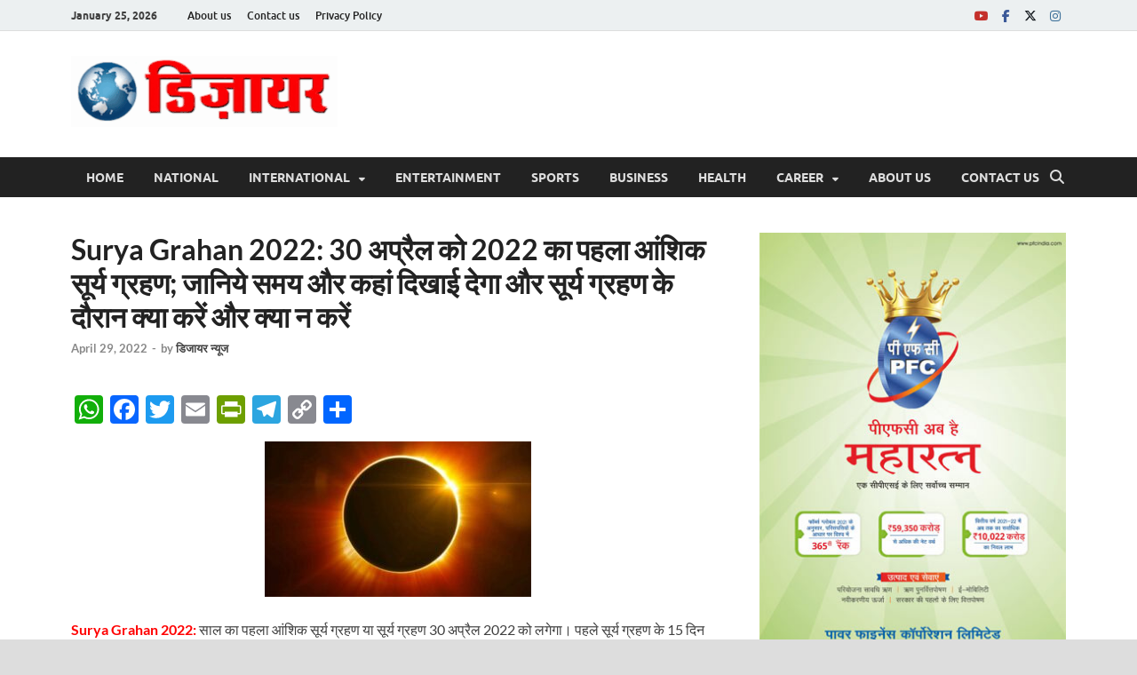

--- FILE ---
content_type: text/html; charset=UTF-8
request_url: https://desirenews.in/2022/04/the-first-partial-solar-eclipse-of-2022-on-30-april-know-where-and-when-the-time-will-be-visible-and-dos-and-donts-during-solar-eclipse/
body_size: 22533
content:
<!DOCTYPE html>
<html lang="en-US" itemscope itemtype="https://schema.org/BlogPosting">
<head>
<meta charset="UTF-8">
<meta name="viewport" content="width=device-width, initial-scale=1">
<link rel="profile" href="http://gmpg.org/xfn/11">

<title>Surya Grahan 2022: 30 अप्रैल को 2022 का पहला आंशिक सूर्य ग्रहण; जानिये समय और कहां दिखाई देगा और सूर्य ग्रहण के दौरान क्या करें और क्या न करें</title>
<meta name='robots' content='max-image-preview:large' />
	<style>img:is([sizes="auto" i], [sizes^="auto," i]) { contain-intrinsic-size: 3000px 1500px }</style>
	<link rel='dns-prefetch' href='//static.addtoany.com' />
<link rel="alternate" type="application/rss+xml" title=" &raquo; Feed" href="https://desirenews.in/feed/" />
<link rel="alternate" type="application/rss+xml" title=" &raquo; Comments Feed" href="https://desirenews.in/comments/feed/" />
<link rel="alternate" type="application/rss+xml" title=" &raquo; Surya Grahan 2022: 30 अप्रैल को 2022 का पहला आंशिक सूर्य ग्रहण; जानिये समय और कहां दिखाई देगा और सूर्य ग्रहण के दौरान क्या करें और क्या न करें Comments Feed" href="https://desirenews.in/2022/04/the-first-partial-solar-eclipse-of-2022-on-30-april-know-where-and-when-the-time-will-be-visible-and-dos-and-donts-during-solar-eclipse/feed/" />
<script type="text/javascript">
/* <![CDATA[ */
window._wpemojiSettings = {"baseUrl":"https:\/\/s.w.org\/images\/core\/emoji\/16.0.1\/72x72\/","ext":".png","svgUrl":"https:\/\/s.w.org\/images\/core\/emoji\/16.0.1\/svg\/","svgExt":".svg","source":{"concatemoji":"https:\/\/desirenews.in\/wp-includes\/js\/wp-emoji-release.min.js?ver=6.8.3"}};
/*! This file is auto-generated */
!function(s,n){var o,i,e;function c(e){try{var t={supportTests:e,timestamp:(new Date).valueOf()};sessionStorage.setItem(o,JSON.stringify(t))}catch(e){}}function p(e,t,n){e.clearRect(0,0,e.canvas.width,e.canvas.height),e.fillText(t,0,0);var t=new Uint32Array(e.getImageData(0,0,e.canvas.width,e.canvas.height).data),a=(e.clearRect(0,0,e.canvas.width,e.canvas.height),e.fillText(n,0,0),new Uint32Array(e.getImageData(0,0,e.canvas.width,e.canvas.height).data));return t.every(function(e,t){return e===a[t]})}function u(e,t){e.clearRect(0,0,e.canvas.width,e.canvas.height),e.fillText(t,0,0);for(var n=e.getImageData(16,16,1,1),a=0;a<n.data.length;a++)if(0!==n.data[a])return!1;return!0}function f(e,t,n,a){switch(t){case"flag":return n(e,"\ud83c\udff3\ufe0f\u200d\u26a7\ufe0f","\ud83c\udff3\ufe0f\u200b\u26a7\ufe0f")?!1:!n(e,"\ud83c\udde8\ud83c\uddf6","\ud83c\udde8\u200b\ud83c\uddf6")&&!n(e,"\ud83c\udff4\udb40\udc67\udb40\udc62\udb40\udc65\udb40\udc6e\udb40\udc67\udb40\udc7f","\ud83c\udff4\u200b\udb40\udc67\u200b\udb40\udc62\u200b\udb40\udc65\u200b\udb40\udc6e\u200b\udb40\udc67\u200b\udb40\udc7f");case"emoji":return!a(e,"\ud83e\udedf")}return!1}function g(e,t,n,a){var r="undefined"!=typeof WorkerGlobalScope&&self instanceof WorkerGlobalScope?new OffscreenCanvas(300,150):s.createElement("canvas"),o=r.getContext("2d",{willReadFrequently:!0}),i=(o.textBaseline="top",o.font="600 32px Arial",{});return e.forEach(function(e){i[e]=t(o,e,n,a)}),i}function t(e){var t=s.createElement("script");t.src=e,t.defer=!0,s.head.appendChild(t)}"undefined"!=typeof Promise&&(o="wpEmojiSettingsSupports",i=["flag","emoji"],n.supports={everything:!0,everythingExceptFlag:!0},e=new Promise(function(e){s.addEventListener("DOMContentLoaded",e,{once:!0})}),new Promise(function(t){var n=function(){try{var e=JSON.parse(sessionStorage.getItem(o));if("object"==typeof e&&"number"==typeof e.timestamp&&(new Date).valueOf()<e.timestamp+604800&&"object"==typeof e.supportTests)return e.supportTests}catch(e){}return null}();if(!n){if("undefined"!=typeof Worker&&"undefined"!=typeof OffscreenCanvas&&"undefined"!=typeof URL&&URL.createObjectURL&&"undefined"!=typeof Blob)try{var e="postMessage("+g.toString()+"("+[JSON.stringify(i),f.toString(),p.toString(),u.toString()].join(",")+"));",a=new Blob([e],{type:"text/javascript"}),r=new Worker(URL.createObjectURL(a),{name:"wpTestEmojiSupports"});return void(r.onmessage=function(e){c(n=e.data),r.terminate(),t(n)})}catch(e){}c(n=g(i,f,p,u))}t(n)}).then(function(e){for(var t in e)n.supports[t]=e[t],n.supports.everything=n.supports.everything&&n.supports[t],"flag"!==t&&(n.supports.everythingExceptFlag=n.supports.everythingExceptFlag&&n.supports[t]);n.supports.everythingExceptFlag=n.supports.everythingExceptFlag&&!n.supports.flag,n.DOMReady=!1,n.readyCallback=function(){n.DOMReady=!0}}).then(function(){return e}).then(function(){var e;n.supports.everything||(n.readyCallback(),(e=n.source||{}).concatemoji?t(e.concatemoji):e.wpemoji&&e.twemoji&&(t(e.twemoji),t(e.wpemoji)))}))}((window,document),window._wpemojiSettings);
/* ]]> */
</script>
<style id='wp-emoji-styles-inline-css' type='text/css'>

	img.wp-smiley, img.emoji {
		display: inline !important;
		border: none !important;
		box-shadow: none !important;
		height: 1em !important;
		width: 1em !important;
		margin: 0 0.07em !important;
		vertical-align: -0.1em !important;
		background: none !important;
		padding: 0 !important;
	}
</style>
<link rel='stylesheet' id='wp-block-library-css' href='https://desirenews.in/wp-includes/css/dist/block-library/style.min.css?ver=6.8.3' type='text/css' media='all' />
<style id='wp-block-library-theme-inline-css' type='text/css'>
.wp-block-audio :where(figcaption){color:#555;font-size:13px;text-align:center}.is-dark-theme .wp-block-audio :where(figcaption){color:#ffffffa6}.wp-block-audio{margin:0 0 1em}.wp-block-code{border:1px solid #ccc;border-radius:4px;font-family:Menlo,Consolas,monaco,monospace;padding:.8em 1em}.wp-block-embed :where(figcaption){color:#555;font-size:13px;text-align:center}.is-dark-theme .wp-block-embed :where(figcaption){color:#ffffffa6}.wp-block-embed{margin:0 0 1em}.blocks-gallery-caption{color:#555;font-size:13px;text-align:center}.is-dark-theme .blocks-gallery-caption{color:#ffffffa6}:root :where(.wp-block-image figcaption){color:#555;font-size:13px;text-align:center}.is-dark-theme :root :where(.wp-block-image figcaption){color:#ffffffa6}.wp-block-image{margin:0 0 1em}.wp-block-pullquote{border-bottom:4px solid;border-top:4px solid;color:currentColor;margin-bottom:1.75em}.wp-block-pullquote cite,.wp-block-pullquote footer,.wp-block-pullquote__citation{color:currentColor;font-size:.8125em;font-style:normal;text-transform:uppercase}.wp-block-quote{border-left:.25em solid;margin:0 0 1.75em;padding-left:1em}.wp-block-quote cite,.wp-block-quote footer{color:currentColor;font-size:.8125em;font-style:normal;position:relative}.wp-block-quote:where(.has-text-align-right){border-left:none;border-right:.25em solid;padding-left:0;padding-right:1em}.wp-block-quote:where(.has-text-align-center){border:none;padding-left:0}.wp-block-quote.is-large,.wp-block-quote.is-style-large,.wp-block-quote:where(.is-style-plain){border:none}.wp-block-search .wp-block-search__label{font-weight:700}.wp-block-search__button{border:1px solid #ccc;padding:.375em .625em}:where(.wp-block-group.has-background){padding:1.25em 2.375em}.wp-block-separator.has-css-opacity{opacity:.4}.wp-block-separator{border:none;border-bottom:2px solid;margin-left:auto;margin-right:auto}.wp-block-separator.has-alpha-channel-opacity{opacity:1}.wp-block-separator:not(.is-style-wide):not(.is-style-dots){width:100px}.wp-block-separator.has-background:not(.is-style-dots){border-bottom:none;height:1px}.wp-block-separator.has-background:not(.is-style-wide):not(.is-style-dots){height:2px}.wp-block-table{margin:0 0 1em}.wp-block-table td,.wp-block-table th{word-break:normal}.wp-block-table :where(figcaption){color:#555;font-size:13px;text-align:center}.is-dark-theme .wp-block-table :where(figcaption){color:#ffffffa6}.wp-block-video :where(figcaption){color:#555;font-size:13px;text-align:center}.is-dark-theme .wp-block-video :where(figcaption){color:#ffffffa6}.wp-block-video{margin:0 0 1em}:root :where(.wp-block-template-part.has-background){margin-bottom:0;margin-top:0;padding:1.25em 2.375em}
</style>
<style id='classic-theme-styles-inline-css' type='text/css'>
/*! This file is auto-generated */
.wp-block-button__link{color:#fff;background-color:#32373c;border-radius:9999px;box-shadow:none;text-decoration:none;padding:calc(.667em + 2px) calc(1.333em + 2px);font-size:1.125em}.wp-block-file__button{background:#32373c;color:#fff;text-decoration:none}
</style>
<style id='global-styles-inline-css' type='text/css'>
:root{--wp--preset--aspect-ratio--square: 1;--wp--preset--aspect-ratio--4-3: 4/3;--wp--preset--aspect-ratio--3-4: 3/4;--wp--preset--aspect-ratio--3-2: 3/2;--wp--preset--aspect-ratio--2-3: 2/3;--wp--preset--aspect-ratio--16-9: 16/9;--wp--preset--aspect-ratio--9-16: 9/16;--wp--preset--color--black: #000000;--wp--preset--color--cyan-bluish-gray: #abb8c3;--wp--preset--color--white: #ffffff;--wp--preset--color--pale-pink: #f78da7;--wp--preset--color--vivid-red: #cf2e2e;--wp--preset--color--luminous-vivid-orange: #ff6900;--wp--preset--color--luminous-vivid-amber: #fcb900;--wp--preset--color--light-green-cyan: #7bdcb5;--wp--preset--color--vivid-green-cyan: #00d084;--wp--preset--color--pale-cyan-blue: #8ed1fc;--wp--preset--color--vivid-cyan-blue: #0693e3;--wp--preset--color--vivid-purple: #9b51e0;--wp--preset--gradient--vivid-cyan-blue-to-vivid-purple: linear-gradient(135deg,rgba(6,147,227,1) 0%,rgb(155,81,224) 100%);--wp--preset--gradient--light-green-cyan-to-vivid-green-cyan: linear-gradient(135deg,rgb(122,220,180) 0%,rgb(0,208,130) 100%);--wp--preset--gradient--luminous-vivid-amber-to-luminous-vivid-orange: linear-gradient(135deg,rgba(252,185,0,1) 0%,rgba(255,105,0,1) 100%);--wp--preset--gradient--luminous-vivid-orange-to-vivid-red: linear-gradient(135deg,rgba(255,105,0,1) 0%,rgb(207,46,46) 100%);--wp--preset--gradient--very-light-gray-to-cyan-bluish-gray: linear-gradient(135deg,rgb(238,238,238) 0%,rgb(169,184,195) 100%);--wp--preset--gradient--cool-to-warm-spectrum: linear-gradient(135deg,rgb(74,234,220) 0%,rgb(151,120,209) 20%,rgb(207,42,186) 40%,rgb(238,44,130) 60%,rgb(251,105,98) 80%,rgb(254,248,76) 100%);--wp--preset--gradient--blush-light-purple: linear-gradient(135deg,rgb(255,206,236) 0%,rgb(152,150,240) 100%);--wp--preset--gradient--blush-bordeaux: linear-gradient(135deg,rgb(254,205,165) 0%,rgb(254,45,45) 50%,rgb(107,0,62) 100%);--wp--preset--gradient--luminous-dusk: linear-gradient(135deg,rgb(255,203,112) 0%,rgb(199,81,192) 50%,rgb(65,88,208) 100%);--wp--preset--gradient--pale-ocean: linear-gradient(135deg,rgb(255,245,203) 0%,rgb(182,227,212) 50%,rgb(51,167,181) 100%);--wp--preset--gradient--electric-grass: linear-gradient(135deg,rgb(202,248,128) 0%,rgb(113,206,126) 100%);--wp--preset--gradient--midnight: linear-gradient(135deg,rgb(2,3,129) 0%,rgb(40,116,252) 100%);--wp--preset--font-size--small: 13px;--wp--preset--font-size--medium: 20px;--wp--preset--font-size--large: 36px;--wp--preset--font-size--x-large: 42px;--wp--preset--spacing--20: 0.44rem;--wp--preset--spacing--30: 0.67rem;--wp--preset--spacing--40: 1rem;--wp--preset--spacing--50: 1.5rem;--wp--preset--spacing--60: 2.25rem;--wp--preset--spacing--70: 3.38rem;--wp--preset--spacing--80: 5.06rem;--wp--preset--shadow--natural: 6px 6px 9px rgba(0, 0, 0, 0.2);--wp--preset--shadow--deep: 12px 12px 50px rgba(0, 0, 0, 0.4);--wp--preset--shadow--sharp: 6px 6px 0px rgba(0, 0, 0, 0.2);--wp--preset--shadow--outlined: 6px 6px 0px -3px rgba(255, 255, 255, 1), 6px 6px rgba(0, 0, 0, 1);--wp--preset--shadow--crisp: 6px 6px 0px rgba(0, 0, 0, 1);}:where(.is-layout-flex){gap: 0.5em;}:where(.is-layout-grid){gap: 0.5em;}body .is-layout-flex{display: flex;}.is-layout-flex{flex-wrap: wrap;align-items: center;}.is-layout-flex > :is(*, div){margin: 0;}body .is-layout-grid{display: grid;}.is-layout-grid > :is(*, div){margin: 0;}:where(.wp-block-columns.is-layout-flex){gap: 2em;}:where(.wp-block-columns.is-layout-grid){gap: 2em;}:where(.wp-block-post-template.is-layout-flex){gap: 1.25em;}:where(.wp-block-post-template.is-layout-grid){gap: 1.25em;}.has-black-color{color: var(--wp--preset--color--black) !important;}.has-cyan-bluish-gray-color{color: var(--wp--preset--color--cyan-bluish-gray) !important;}.has-white-color{color: var(--wp--preset--color--white) !important;}.has-pale-pink-color{color: var(--wp--preset--color--pale-pink) !important;}.has-vivid-red-color{color: var(--wp--preset--color--vivid-red) !important;}.has-luminous-vivid-orange-color{color: var(--wp--preset--color--luminous-vivid-orange) !important;}.has-luminous-vivid-amber-color{color: var(--wp--preset--color--luminous-vivid-amber) !important;}.has-light-green-cyan-color{color: var(--wp--preset--color--light-green-cyan) !important;}.has-vivid-green-cyan-color{color: var(--wp--preset--color--vivid-green-cyan) !important;}.has-pale-cyan-blue-color{color: var(--wp--preset--color--pale-cyan-blue) !important;}.has-vivid-cyan-blue-color{color: var(--wp--preset--color--vivid-cyan-blue) !important;}.has-vivid-purple-color{color: var(--wp--preset--color--vivid-purple) !important;}.has-black-background-color{background-color: var(--wp--preset--color--black) !important;}.has-cyan-bluish-gray-background-color{background-color: var(--wp--preset--color--cyan-bluish-gray) !important;}.has-white-background-color{background-color: var(--wp--preset--color--white) !important;}.has-pale-pink-background-color{background-color: var(--wp--preset--color--pale-pink) !important;}.has-vivid-red-background-color{background-color: var(--wp--preset--color--vivid-red) !important;}.has-luminous-vivid-orange-background-color{background-color: var(--wp--preset--color--luminous-vivid-orange) !important;}.has-luminous-vivid-amber-background-color{background-color: var(--wp--preset--color--luminous-vivid-amber) !important;}.has-light-green-cyan-background-color{background-color: var(--wp--preset--color--light-green-cyan) !important;}.has-vivid-green-cyan-background-color{background-color: var(--wp--preset--color--vivid-green-cyan) !important;}.has-pale-cyan-blue-background-color{background-color: var(--wp--preset--color--pale-cyan-blue) !important;}.has-vivid-cyan-blue-background-color{background-color: var(--wp--preset--color--vivid-cyan-blue) !important;}.has-vivid-purple-background-color{background-color: var(--wp--preset--color--vivid-purple) !important;}.has-black-border-color{border-color: var(--wp--preset--color--black) !important;}.has-cyan-bluish-gray-border-color{border-color: var(--wp--preset--color--cyan-bluish-gray) !important;}.has-white-border-color{border-color: var(--wp--preset--color--white) !important;}.has-pale-pink-border-color{border-color: var(--wp--preset--color--pale-pink) !important;}.has-vivid-red-border-color{border-color: var(--wp--preset--color--vivid-red) !important;}.has-luminous-vivid-orange-border-color{border-color: var(--wp--preset--color--luminous-vivid-orange) !important;}.has-luminous-vivid-amber-border-color{border-color: var(--wp--preset--color--luminous-vivid-amber) !important;}.has-light-green-cyan-border-color{border-color: var(--wp--preset--color--light-green-cyan) !important;}.has-vivid-green-cyan-border-color{border-color: var(--wp--preset--color--vivid-green-cyan) !important;}.has-pale-cyan-blue-border-color{border-color: var(--wp--preset--color--pale-cyan-blue) !important;}.has-vivid-cyan-blue-border-color{border-color: var(--wp--preset--color--vivid-cyan-blue) !important;}.has-vivid-purple-border-color{border-color: var(--wp--preset--color--vivid-purple) !important;}.has-vivid-cyan-blue-to-vivid-purple-gradient-background{background: var(--wp--preset--gradient--vivid-cyan-blue-to-vivid-purple) !important;}.has-light-green-cyan-to-vivid-green-cyan-gradient-background{background: var(--wp--preset--gradient--light-green-cyan-to-vivid-green-cyan) !important;}.has-luminous-vivid-amber-to-luminous-vivid-orange-gradient-background{background: var(--wp--preset--gradient--luminous-vivid-amber-to-luminous-vivid-orange) !important;}.has-luminous-vivid-orange-to-vivid-red-gradient-background{background: var(--wp--preset--gradient--luminous-vivid-orange-to-vivid-red) !important;}.has-very-light-gray-to-cyan-bluish-gray-gradient-background{background: var(--wp--preset--gradient--very-light-gray-to-cyan-bluish-gray) !important;}.has-cool-to-warm-spectrum-gradient-background{background: var(--wp--preset--gradient--cool-to-warm-spectrum) !important;}.has-blush-light-purple-gradient-background{background: var(--wp--preset--gradient--blush-light-purple) !important;}.has-blush-bordeaux-gradient-background{background: var(--wp--preset--gradient--blush-bordeaux) !important;}.has-luminous-dusk-gradient-background{background: var(--wp--preset--gradient--luminous-dusk) !important;}.has-pale-ocean-gradient-background{background: var(--wp--preset--gradient--pale-ocean) !important;}.has-electric-grass-gradient-background{background: var(--wp--preset--gradient--electric-grass) !important;}.has-midnight-gradient-background{background: var(--wp--preset--gradient--midnight) !important;}.has-small-font-size{font-size: var(--wp--preset--font-size--small) !important;}.has-medium-font-size{font-size: var(--wp--preset--font-size--medium) !important;}.has-large-font-size{font-size: var(--wp--preset--font-size--large) !important;}.has-x-large-font-size{font-size: var(--wp--preset--font-size--x-large) !important;}
:where(.wp-block-post-template.is-layout-flex){gap: 1.25em;}:where(.wp-block-post-template.is-layout-grid){gap: 1.25em;}
:where(.wp-block-columns.is-layout-flex){gap: 2em;}:where(.wp-block-columns.is-layout-grid){gap: 2em;}
:root :where(.wp-block-pullquote){font-size: 1.5em;line-height: 1.6;}
</style>
<link rel='stylesheet' id='hitmag-fonts-css' href='https://desirenews.in/wp-content/themes/hitmag/css/fonts.css' type='text/css' media='all' />
<link rel='stylesheet' id='hitmag-font-awesome-css' href='https://desirenews.in/wp-content/themes/hitmag/css/all.min.css?ver=6.5.1' type='text/css' media='all' />
<link rel='stylesheet' id='hitmag-style-css' href='https://desirenews.in/wp-content/themes/hitmag/style.css?ver=1.4.2' type='text/css' media='all' />
<link rel='stylesheet' id='jquery-magnific-popup-css' href='https://desirenews.in/wp-content/themes/hitmag/css/magnific-popup.css?ver=6.8.3' type='text/css' media='all' />
<link rel='stylesheet' id='addtoany-css' href='https://desirenews.in/wp-content/plugins/add-to-any/addtoany.min.css?ver=1.16' type='text/css' media='all' />
<script type="text/javascript" id="addtoany-core-js-before">
/* <![CDATA[ */
window.a2a_config=window.a2a_config||{};a2a_config.callbacks=[];a2a_config.overlays=[];a2a_config.templates={};
/* ]]> */
</script>
<script type="text/javascript" defer src="https://static.addtoany.com/menu/page.js" id="addtoany-core-js"></script>
<script type="text/javascript" src="https://desirenews.in/wp-includes/js/jquery/jquery.min.js?ver=3.7.1" id="jquery-core-js"></script>
<script type="text/javascript" src="https://desirenews.in/wp-includes/js/jquery/jquery-migrate.min.js?ver=3.4.1" id="jquery-migrate-js"></script>
<script type="text/javascript" defer src="https://desirenews.in/wp-content/plugins/add-to-any/addtoany.min.js?ver=1.1" id="addtoany-jquery-js"></script>
<!--[if lt IE 9]>
<script type="text/javascript" src="https://desirenews.in/wp-content/themes/hitmag/js/html5shiv.min.js?ver=6.8.3" id="html5shiv-js"></script>
<![endif]-->

<!-- OG: 3.3.8 --><link rel="image_src" href="https://desirenews.in/wp-content/uploads/2022/04/surya-grahan-2022.jpg"><meta name="msapplication-TileImage" content="https://desirenews.in/wp-content/uploads/2022/04/surya-grahan-2022.jpg">
<meta property="og:image" content="https://desirenews.in/wp-content/uploads/2022/04/surya-grahan-2022.jpg"><meta property="og:image:secure_url" content="https://desirenews.in/wp-content/uploads/2022/04/surya-grahan-2022.jpg"><meta property="og:image:width" content="500"><meta property="og:image:height" content="291"><meta property="og:image:alt" content="Surya Grahan 2022: 30 अप्रैल को 2022 का पहला आंशिक सूर्य ग्रहण; जानिये कब से कब तक रहेगा और कहां दिखाई देगा"><meta property="og:image:type" content="image/jpeg"><meta property="og:description" content="Surya Grahan 2022: साल का पहला आंशिक सूर्य ग्रहण या सूर्य ग्रहण 30 अप्रैल 2022 को लगेगा। पहले सूर्य ग्रहण के 15 दिन बाद साल का पहला चंद्र ग्रहण भी 16 मई को लगेगा। सूर्य ग्रहण 2022 अत्यंत दुर्लभ घटना &#039;ब्लैक मून&#039; के साथ मेल खाता है, जिसमें अमावस्या की रात में चंद्रमा काला दिखाई..."><meta property="og:type" content="article"><meta property="og:locale" content="en_US"><meta property="og:title" content="Surya Grahan 2022: 30 अप्रैल को 2022 का पहला आंशिक सूर्य ग्रहण; जानिये समय और कहां दिखाई देगा और सूर्य ग्रहण के दौरान क्या करें और क्या न करें"><meta property="og:url" content="https://desirenews.in/2022/04/the-first-partial-solar-eclipse-of-2022-on-30-april-know-where-and-when-the-time-will-be-visible-and-dos-and-donts-during-solar-eclipse/"><meta property="og:updated_time" content="2022-04-29T19:27:46+05:30">
<meta property="article:tag" content="and Antarctica"><meta property="article:tag" content="first lunar eclipse"><meta property="article:tag" content="Grahan 2022"><meta property="article:tag" content="NASA"><meta property="article:tag" content="new moon"><meta property="article:tag" content="Pacific Atlantic"><meta property="article:tag" content="solar eclipse 2022"><meta property="article:tag" content="Solar eclipse 2022 coincides"><meta property="article:tag" content="Solar Eclipse 2022: Time in India"><meta property="article:tag" content="South/West America"><meta property="article:tag" content="surya grahan"><meta property="article:tag" content="surya grahan 2022 in india date and time"><meta property="article:published_time" content="2022-04-29T19:23:54+00:00"><meta property="article:modified_time" content="2022-04-29T19:27:46+00:00"><meta property="article:section" content="LIFESTYLE"><meta property="article:section" content="धर्म"><meta property="article:author:first_name" content="डिजायर"><meta property="article:author:last_name" content="न्यूज"><meta property="article:author:username" content="डिजायर न्यूज">
<meta property="twitter:partner" content="ogwp"><meta property="twitter:card" content="summary"><meta property="twitter:image" content="https://desirenews.in/wp-content/uploads/2022/04/surya-grahan-2022.jpg"><meta property="twitter:image:alt" content="Surya Grahan 2022: 30 अप्रैल को 2022 का पहला आंशिक सूर्य ग्रहण; जानिये कब से कब तक रहेगा और कहां दिखाई देगा"><meta property="twitter:title" content="Surya Grahan 2022: 30 अप्रैल को 2022 का पहला आंशिक सूर्य ग्रहण; जानिये समय और कहां दिखाई देगा और सूर्य ग्रहण के दौरान क्या करें और क्या न करें"><meta property="twitter:description" content="Surya Grahan 2022: साल का पहला आंशिक सूर्य ग्रहण या सूर्य ग्रहण 30 अप्रैल 2022 को लगेगा। पहले सूर्य ग्रहण के 15 दिन बाद साल का पहला चंद्र ग्रहण भी 16 मई को लगेगा। सूर्य ग्रहण 2022 अत्यंत दुर्लभ..."><meta property="twitter:url" content="https://desirenews.in/2022/04/the-first-partial-solar-eclipse-of-2022-on-30-april-know-where-and-when-the-time-will-be-visible-and-dos-and-donts-during-solar-eclipse/"><meta property="twitter:label1" content="Reading time"><meta property="twitter:data1" content="5 minutes">
<meta itemprop="image" content="https://desirenews.in/wp-content/uploads/2022/04/surya-grahan-2022.jpg"><meta itemprop="name" content="Surya Grahan 2022: 30 अप्रैल को 2022 का पहला आंशिक सूर्य ग्रहण; जानिये समय और कहां दिखाई देगा और सूर्य ग्रहण के दौरान क्या करें और क्या न करें"><meta itemprop="description" content="Surya Grahan 2022: साल का पहला आंशिक सूर्य ग्रहण या सूर्य ग्रहण 30 अप्रैल 2022 को लगेगा। पहले सूर्य ग्रहण के 15 दिन बाद साल का पहला चंद्र ग्रहण भी 16 मई को लगेगा। सूर्य ग्रहण 2022 अत्यंत दुर्लभ घटना &#039;ब्लैक मून&#039; के साथ मेल खाता है, जिसमें अमावस्या की रात में चंद्रमा काला दिखाई..."><meta itemprop="datePublished" content="2022-04-29"><meta itemprop="dateModified" content="2022-04-29T19:27:46+00:00">
<meta property="profile:first_name" content="डिजायर"><meta property="profile:last_name" content="न्यूज"><meta property="profile:username" content="डिजायर न्यूज">
<!-- /OG -->

<link rel="https://api.w.org/" href="https://desirenews.in/wp-json/" /><link rel="alternate" title="JSON" type="application/json" href="https://desirenews.in/wp-json/wp/v2/posts/6607" /><link rel="EditURI" type="application/rsd+xml" title="RSD" href="https://desirenews.in/xmlrpc.php?rsd" />
<meta name="generator" content="WordPress 6.8.3" />
<link rel="canonical" href="https://desirenews.in/2022/04/the-first-partial-solar-eclipse-of-2022-on-30-april-know-where-and-when-the-time-will-be-visible-and-dos-and-donts-during-solar-eclipse/" />
<link rel='shortlink' href='https://desirenews.in/?p=6607' />
<link rel="alternate" title="oEmbed (JSON)" type="application/json+oembed" href="https://desirenews.in/wp-json/oembed/1.0/embed?url=https%3A%2F%2Fdesirenews.in%2F2022%2F04%2Fthe-first-partial-solar-eclipse-of-2022-on-30-april-know-where-and-when-the-time-will-be-visible-and-dos-and-donts-during-solar-eclipse%2F" />
<link rel="alternate" title="oEmbed (XML)" type="text/xml+oembed" href="https://desirenews.in/wp-json/oembed/1.0/embed?url=https%3A%2F%2Fdesirenews.in%2F2022%2F04%2Fthe-first-partial-solar-eclipse-of-2022-on-30-april-know-where-and-when-the-time-will-be-visible-and-dos-and-donts-during-solar-eclipse%2F&#038;format=xml" />
		<style type="text/css">
			
			button,
			input[type="button"],
			input[type="reset"],
			input[type="submit"] {
				background: #E74C3C;
			}

            .th-readmore {
                background: #E74C3C;
            }           

            a:hover {
                color: #E74C3C;
            } 

            .main-navigation a:hover {
                background-color: #E74C3C;
            }

            .main-navigation .current_page_item > a,
            .main-navigation .current-menu-item > a,
            .main-navigation .current_page_ancestor > a,
            .main-navigation .current-menu-ancestor > a {
                background-color: #E74C3C;
            }

            #main-nav-button:hover {
                background-color: #E74C3C;
            }

            .post-navigation .post-title:hover {
                color: #E74C3C;
            }

            .top-navigation a:hover {
                color: #E74C3C;
            }

            .top-navigation ul ul a:hover {
                background: #E74C3C;
            }

            #top-nav-button:hover {
                color: #E74C3C;
            }

            .responsive-mainnav li a:hover,
            .responsive-topnav li a:hover {
                background: #E74C3C;
            }

            #hm-search-form .search-form .search-submit {
                background-color: #E74C3C;
            }

            .nav-links .current {
                background: #E74C3C;
            }

            .is-style-hitmag-widget-title,
            .elementor-widget-container h5,
            .widgettitle,
            .widget-title {
                border-bottom: 2px solid #E74C3C;
            }

            .footer-widget-title {
                border-bottom: 2px solid #E74C3C;
            }

            .widget-area a:hover {
                color: #E74C3C;
            }

            .footer-widget-area .widget a:hover {
                color: #E74C3C;
            }

            .site-info a:hover {
                color: #E74C3C;
            }

            .wp-block-search .wp-block-search__button,
            .search-form .search-submit {
                background: #E74C3C;
            }

            .hmb-entry-title a:hover {
                color: #E74C3C;
            }

            .hmb-entry-meta a:hover,
            .hms-meta a:hover {
                color: #E74C3C;
            }

            .hms-title a:hover {
                color: #E74C3C;
            }

            .hmw-grid-post .post-title a:hover {
                color: #E74C3C;
            }

            .footer-widget-area .hmw-grid-post .post-title a:hover,
            .footer-widget-area .hmb-entry-title a:hover,
            .footer-widget-area .hms-title a:hover {
                color: #E74C3C;
            }

            .hm-tabs-wdt .ui-state-active {
                border-bottom: 2px solid #E74C3C;
            }

            a.hm-viewall {
                background: #E74C3C;
            }

            #hitmag-tags a,
            .widget_tag_cloud .tagcloud a {
                background: #E74C3C;
            }

            .site-title a {
                color: #E74C3C;
            }

            .hitmag-post .entry-title a:hover {
                color: #E74C3C;
            }

            .hitmag-post .entry-meta a:hover {
                color: #E74C3C;
            }

            .cat-links a {
                color: #E74C3C;
            }

            .hitmag-single .entry-meta a:hover {
                color: #E74C3C;
            }

            .hitmag-single .author a:hover {
                color: #E74C3C;
            }

            .hm-author-content .author-posts-link {
                color: #E74C3C;
            }

            .hm-tags-links a:hover {
                background: #E74C3C;
            }

            .hm-tagged {
                background: #E74C3C;
            }

            .hm-edit-link a.post-edit-link {
                background: #E74C3C;
            }

            .arc-page-title {
                border-bottom: 2px solid #E74C3C;
            }

            .srch-page-title {
                border-bottom: 2px solid #E74C3C;
            }

            .hm-slider-details .cat-links {
                background: #E74C3C;
            }

            .hm-rel-post .post-title a:hover {
                color: #E74C3C;
            }

            .comment-author a {
                color: #E74C3C;
            }

            .comment-metadata a:hover,
            .comment-metadata a:focus,
            .pingback .comment-edit-link:hover,
            .pingback .comment-edit-link:focus {
                color: #E74C3C;
            }

            .comment-reply-link:hover,
            .comment-reply-link:focus {
                background: #E74C3C;
            }

            .required {
                color: #E74C3C;
            }

            blockquote {
                border-left: 3px solid #E74C3C;
            }

            .comment-reply-title small a:before {
                color: #E74C3C;
            }
            
            .woocommerce ul.products li.product h3:hover,
            .woocommerce-widget-area ul li a:hover,
            .woocommerce-loop-product__title:hover {
                color: #E74C3C;
            }

            .woocommerce-product-search input[type="submit"],
            .woocommerce #respond input#submit, 
            .woocommerce a.button, 
            .woocommerce button.button, 
            .woocommerce input.button,
            .woocommerce nav.woocommerce-pagination ul li a:focus,
            .woocommerce nav.woocommerce-pagination ul li a:hover,
            .woocommerce nav.woocommerce-pagination ul li span.current,
            .woocommerce span.onsale,
            .woocommerce-widget-area .widget-title,
            .woocommerce #respond input#submit.alt,
            .woocommerce a.button.alt,
            .woocommerce button.button.alt,
            .woocommerce input.button.alt {
                background: #E74C3C;
            }
            
            .wp-block-quote,
            .wp-block-quote:not(.is-large):not(.is-style-large) {
                border-left: 3px solid #E74C3C;
            }		</style>
	<link rel="pingback" href="https://desirenews.in/xmlrpc.php">	<style type="text/css">

			.site-title a,
		.site-description {
			position: absolute;
			clip: rect(1px, 1px, 1px, 1px);
		}

	
	</style>
	<style id="kirki-inline-styles"></style>	<script async src="https://pagead2.googlesyndication.com/pagead/js/adsbygoogle.js?client=ca-pub-1167889540999587"
     crossorigin="anonymous"></script>
</head>

<body class="wp-singular post-template-default single single-post postid-6607 single-format-standard wp-custom-logo wp-embed-responsive wp-theme-hitmag hitmag-full-width th-right-sidebar">



<div id="page" class="site hitmag-wrapper">
	<a class="skip-link screen-reader-text" href="#content">Skip to content</a>

	
	<header id="masthead" class="site-header" role="banner">

		
							<div class="hm-topnavbutton">
					<div class="hm-nwrap">
												<a href="#" class="navbutton" id="top-nav-button">
							<span class="top-nav-btn-lbl">Top Menu</span>						</a>
					</div>	
				</div>
				<div class="responsive-topnav"></div>					
			
			<div class="hm-top-bar">
				<div class="hm-container">
					
											<div class="hm-date">January 25, 2026</div>
					
											<div id="top-navigation" class="top-navigation">
							<div class="menu-topper-container"><ul id="top-menu" class="menu"><li id="menu-item-6991" class="menu-item menu-item-type-post_type menu-item-object-page menu-item-6991"><a href="https://desirenews.in/about-us/">About us</a></li>
<li id="menu-item-6990" class="menu-item menu-item-type-post_type menu-item-object-page menu-item-6990"><a href="https://desirenews.in/%e0%a4%b8%e0%a4%82%e0%a4%aa%e0%a4%b0%e0%a5%8d%e0%a4%95-%e0%a4%95%e0%a4%b0%e0%a5%87%e0%a4%82/">Contact us</a></li>
<li id="menu-item-6994" class="menu-item menu-item-type-post_type menu-item-object-page menu-item-6994"><a href="https://desirenews.in/privacy-policy/">Privacy Policy</a></li>
</ul></div>					
						</div>		
					
					<div class="hm-social-menu"><div id="hm-menu-social" class="menu"><ul id="menu-social-items" class="menu-items"><li id="menu-item-6998" class="menu-item menu-item-type-custom menu-item-object-custom menu-item-6998"><a href="https://www.youtube.com/"><span class="screen-reader-text">Youtube</span></a></li>
<li id="menu-item-6995" class="menu-item menu-item-type-custom menu-item-object-custom menu-item-6995"><a href="https://www.facebook.com/"><span class="screen-reader-text">Facebook</span></a></li>
<li id="menu-item-6996" class="menu-item menu-item-type-custom menu-item-object-custom menu-item-6996"><a href="https://twitter.com/"><span class="screen-reader-text">Twitter</span></a></li>
<li id="menu-item-6997" class="menu-item menu-item-type-custom menu-item-object-custom menu-item-6997"><a href="https://www.instagram.com/"><span class="screen-reader-text">Instagram</span></a></li>
</ul></div></div>
				</div><!-- .hm-container -->
			</div><!-- .hm-top-bar -->

		
		
		<div class="header-main-area ">
			<div class="hm-container">
			<div class="site-branding">
				<div class="site-branding-content">
					<div class="hm-logo">
						<a href="https://desirenews.in/" class="custom-logo-link" rel="home"><img width="300" height="80" src="https://desirenews.in/wp-content/uploads/2022/09/desire-logo.gif" class="custom-logo" alt="desire-logo" decoding="async" /></a>					</div><!-- .hm-logo -->

					<div class="hm-site-title">
													<p class="site-title"><a href="https://desirenews.in/" rel="home"></a></p>
													<p class="site-description">Desire News No. 1 News Portal</p>
											</div><!-- .hm-site-title -->
				</div><!-- .site-branding-content -->
			</div><!-- .site-branding -->

			
						</div><!-- .hm-container -->
		</div><!-- .header-main-area -->

		
		<div class="hm-nav-container">
			<nav id="site-navigation" class="main-navigation" role="navigation">
				<div class="hm-container">
					<div class="menu-main-menu-container"><ul id="primary-menu" class="menu"><li id="menu-item-6949" class="menu-item menu-item-type-post_type menu-item-object-page menu-item-home menu-item-6949"><a href="https://desirenews.in/">Home</a></li>
<li id="menu-item-29" class="menu-item menu-item-type-taxonomy menu-item-object-category menu-item-29"><a href="https://desirenews.in/category/%e0%a4%a6%e0%a5%87%e0%a4%b6/%e0%a4%b0%e0%a4%be%e0%a4%b7%e0%a5%8d%e0%a4%9f%e0%a5%8d%e0%a4%b0%e0%a5%80%e0%a4%af-%e0%a4%96%e0%a4%ac%e0%a4%b0%e0%a5%87%e0%a4%82/">National</a></li>
<li id="menu-item-18" class="menu-item menu-item-type-taxonomy menu-item-object-category menu-item-has-children menu-item-18"><a href="https://desirenews.in/category/%e0%a4%b5%e0%a4%bf%e0%a4%a6%e0%a5%87%e0%a4%b6/">International</a>
<ul class="sub-menu">
	<li id="menu-item-31" class="menu-item menu-item-type-taxonomy menu-item-object-category menu-item-31"><a href="https://desirenews.in/category/%e0%a4%b5%e0%a4%bf%e0%a4%a6%e0%a5%87%e0%a4%b6/%e0%a4%aa%e0%a5%8d%e0%a4%b0%e0%a4%b5%e0%a4%be%e0%a4%b8%e0%a5%80-%e0%a4%ad%e0%a4%be%e0%a4%b0%e0%a4%a4%e0%a5%80%e0%a4%af/">Pravasi Bharatiya</a></li>
</ul>
</li>
<li id="menu-item-17" class="menu-item menu-item-type-taxonomy menu-item-object-category menu-item-17"><a href="https://desirenews.in/category/%e0%a4%ae%e0%a4%a8%e0%a5%8b%e0%a4%b0%e0%a4%82%e0%a4%9c%e0%a4%a8/">Entertainment</a></li>
<li id="menu-item-19" class="menu-item menu-item-type-taxonomy menu-item-object-category menu-item-19"><a href="https://desirenews.in/category/%e0%a4%96%e0%a5%87%e0%a4%b2/">Sports</a></li>
<li id="menu-item-20" class="menu-item menu-item-type-taxonomy menu-item-object-category menu-item-20"><a href="https://desirenews.in/category/%e0%a4%ac%e0%a4%bf%e0%a4%9c%e0%a4%a8%e0%a5%87%e0%a4%b8/">Business</a></li>
<li id="menu-item-21" class="menu-item menu-item-type-taxonomy menu-item-object-category menu-item-21"><a href="https://desirenews.in/category/%e0%a4%b9%e0%a5%87%e0%a4%b2%e0%a5%8d%e0%a4%a5/">Health</a></li>
<li id="menu-item-22" class="menu-item menu-item-type-taxonomy menu-item-object-category menu-item-has-children menu-item-22"><a href="https://desirenews.in/category/%e0%a4%95%e0%a5%85%e0%a4%b0%e0%a4%bf%e0%a4%af%e0%a4%b0/">Career</a>
<ul class="sub-menu">
	<li id="menu-item-54" class="menu-item menu-item-type-taxonomy menu-item-object-category menu-item-54"><a href="https://desirenews.in/category/%e0%a4%95%e0%a5%85%e0%a4%b0%e0%a4%bf%e0%a4%af%e0%a4%b0/%e0%a4%9c%e0%a5%89%e0%a4%ac%e0%a5%8d%e0%a4%b8/">Jobs</a></li>
</ul>
</li>
<li id="menu-item-222" class="menu-item menu-item-type-post_type menu-item-object-page menu-item-222"><a href="https://desirenews.in/about-us/">About Us</a></li>
<li id="menu-item-221" class="menu-item menu-item-type-post_type menu-item-object-page menu-item-221"><a href="https://desirenews.in/%e0%a4%b8%e0%a4%82%e0%a4%aa%e0%a4%b0%e0%a5%8d%e0%a4%95-%e0%a4%95%e0%a4%b0%e0%a5%87%e0%a4%82/">Contact Us</a></li>
</ul></div>					
											<button class="hm-search-button-icon" aria-label="Open search"></button>
						<div class="hm-search-box-container">
							<div class="hm-search-box">
								<form role="search" method="get" class="search-form" action="https://desirenews.in/">
				<label>
					<span class="screen-reader-text">Search for:</span>
					<input type="search" class="search-field" placeholder="Search &hellip;" value="" name="s" />
				</label>
				<input type="submit" class="search-submit" value="Search" />
			</form>							</div><!-- th-search-box -->
						</div><!-- .th-search-box-container -->
									</div><!-- .hm-container -->
			</nav><!-- #site-navigation -->
			<div class="hm-nwrap">
								<a href="#" class="navbutton" id="main-nav-button">
					<span class="main-nav-btn-lbl">Main Menu</span>				</a>
			</div>
			<div class="responsive-mainnav"></div>
		</div><!-- .hm-nav-container -->

		
	</header><!-- #masthead -->

	
	<div id="content" class="site-content">
		<div class="hm-container">
	
	<div id="primary" class="content-area">
		<main id="main" class="site-main" role="main">

		
<article id="post-6607" class="hitmag-single post-6607 post type-post status-publish format-standard has-post-thumbnail hentry category-lifestyle category-612 tag-and-antarctica tag-first-lunar-eclipse tag-grahan-2022 tag-nasa tag-new-moon tag-pacific-atlantic tag-solar-eclipse-2022 tag-solar-eclipse-2022-coincides tag-solar-eclipse-2022-time-in-india tag-south-west-america tag-surya-grahan tag-surya-grahan-2022-in-india-date-and-time">

		
	
	<header class="entry-header">
		<h1 class="entry-title">Surya Grahan 2022: 30 अप्रैल को 2022 का पहला आंशिक सूर्य ग्रहण; जानिये समय और कहां दिखाई देगा और सूर्य ग्रहण के दौरान क्या करें और क्या न करें</h1>		<div class="entry-meta">
			<span class="posted-on"><a href="https://desirenews.in/2022/04/the-first-partial-solar-eclipse-of-2022-on-30-april-know-where-and-when-the-time-will-be-visible-and-dos-and-donts-during-solar-eclipse/" rel="bookmark"><time class="entry-date published" datetime="2022-04-29T19:23:54+05:30">April 29, 2022</time><time class="updated" datetime="2022-04-29T19:27:46+05:30">April 29, 2022</time></a></span><span class="meta-sep"> - </span><span class="byline"> by <span class="author vcard"><a class="url fn n" href="https://desirenews.in/author/sadmin/">डिजायर न्यूज</a></span></span>		</div><!-- .entry-meta -->
		
	</header><!-- .entry-header -->
	
	
	
	<div class="entry-content">
		<div class="addtoany_share_save_container addtoany_content addtoany_content_top"><div class="a2a_kit a2a_kit_size_32 addtoany_list" data-a2a-url="https://desirenews.in/2022/04/the-first-partial-solar-eclipse-of-2022-on-30-april-know-where-and-when-the-time-will-be-visible-and-dos-and-donts-during-solar-eclipse/" data-a2a-title="Surya Grahan 2022: 30 अप्रैल को 2022 का पहला आंशिक सूर्य ग्रहण; जानिये समय और कहां दिखाई देगा और सूर्य ग्रहण के दौरान क्या करें और क्या न करें"><a class="a2a_button_whatsapp" href="https://www.addtoany.com/add_to/whatsapp?linkurl=https%3A%2F%2Fdesirenews.in%2F2022%2F04%2Fthe-first-partial-solar-eclipse-of-2022-on-30-april-know-where-and-when-the-time-will-be-visible-and-dos-and-donts-during-solar-eclipse%2F&amp;linkname=Surya%20Grahan%202022%3A%2030%20%E0%A4%85%E0%A4%AA%E0%A5%8D%E0%A4%B0%E0%A5%88%E0%A4%B2%20%E0%A4%95%E0%A5%8B%202022%20%E0%A4%95%E0%A4%BE%20%E0%A4%AA%E0%A4%B9%E0%A4%B2%E0%A4%BE%20%E0%A4%86%E0%A4%82%E0%A4%B6%E0%A4%BF%E0%A4%95%20%E0%A4%B8%E0%A5%82%E0%A4%B0%E0%A5%8D%E0%A4%AF%20%E0%A4%97%E0%A5%8D%E0%A4%B0%E0%A4%B9%E0%A4%A3%3B%20%E0%A4%9C%E0%A4%BE%E0%A4%A8%E0%A4%BF%E0%A4%AF%E0%A5%87%20%E0%A4%B8%E0%A4%AE%E0%A4%AF%20%E0%A4%94%E0%A4%B0%20%E0%A4%95%E0%A4%B9%E0%A4%BE%E0%A4%82%20%E0%A4%A6%E0%A4%BF%E0%A4%96%E0%A4%BE%E0%A4%88%20%E0%A4%A6%E0%A5%87%E0%A4%97%E0%A4%BE%20%E0%A4%94%E0%A4%B0%20%E0%A4%B8%E0%A5%82%E0%A4%B0%E0%A5%8D%E0%A4%AF%20%E0%A4%97%E0%A5%8D%E0%A4%B0%E0%A4%B9%E0%A4%A3%20%E0%A4%95%E0%A5%87%20%E0%A4%A6%E0%A5%8C%E0%A4%B0%E0%A4%BE%E0%A4%A8%20%E0%A4%95%E0%A5%8D%E0%A4%AF%E0%A4%BE%20%E0%A4%95%E0%A4%B0%E0%A5%87%E0%A4%82%20%E0%A4%94%E0%A4%B0%20%E0%A4%95%E0%A5%8D%E0%A4%AF%E0%A4%BE%20%E0%A4%A8%20%E0%A4%95%E0%A4%B0%E0%A5%87%E0%A4%82" title="WhatsApp" rel="nofollow noopener" target="_blank"></a><a class="a2a_button_facebook" href="https://www.addtoany.com/add_to/facebook?linkurl=https%3A%2F%2Fdesirenews.in%2F2022%2F04%2Fthe-first-partial-solar-eclipse-of-2022-on-30-april-know-where-and-when-the-time-will-be-visible-and-dos-and-donts-during-solar-eclipse%2F&amp;linkname=Surya%20Grahan%202022%3A%2030%20%E0%A4%85%E0%A4%AA%E0%A5%8D%E0%A4%B0%E0%A5%88%E0%A4%B2%20%E0%A4%95%E0%A5%8B%202022%20%E0%A4%95%E0%A4%BE%20%E0%A4%AA%E0%A4%B9%E0%A4%B2%E0%A4%BE%20%E0%A4%86%E0%A4%82%E0%A4%B6%E0%A4%BF%E0%A4%95%20%E0%A4%B8%E0%A5%82%E0%A4%B0%E0%A5%8D%E0%A4%AF%20%E0%A4%97%E0%A5%8D%E0%A4%B0%E0%A4%B9%E0%A4%A3%3B%20%E0%A4%9C%E0%A4%BE%E0%A4%A8%E0%A4%BF%E0%A4%AF%E0%A5%87%20%E0%A4%B8%E0%A4%AE%E0%A4%AF%20%E0%A4%94%E0%A4%B0%20%E0%A4%95%E0%A4%B9%E0%A4%BE%E0%A4%82%20%E0%A4%A6%E0%A4%BF%E0%A4%96%E0%A4%BE%E0%A4%88%20%E0%A4%A6%E0%A5%87%E0%A4%97%E0%A4%BE%20%E0%A4%94%E0%A4%B0%20%E0%A4%B8%E0%A5%82%E0%A4%B0%E0%A5%8D%E0%A4%AF%20%E0%A4%97%E0%A5%8D%E0%A4%B0%E0%A4%B9%E0%A4%A3%20%E0%A4%95%E0%A5%87%20%E0%A4%A6%E0%A5%8C%E0%A4%B0%E0%A4%BE%E0%A4%A8%20%E0%A4%95%E0%A5%8D%E0%A4%AF%E0%A4%BE%20%E0%A4%95%E0%A4%B0%E0%A5%87%E0%A4%82%20%E0%A4%94%E0%A4%B0%20%E0%A4%95%E0%A5%8D%E0%A4%AF%E0%A4%BE%20%E0%A4%A8%20%E0%A4%95%E0%A4%B0%E0%A5%87%E0%A4%82" title="Facebook" rel="nofollow noopener" target="_blank"></a><a class="a2a_button_twitter" href="https://www.addtoany.com/add_to/twitter?linkurl=https%3A%2F%2Fdesirenews.in%2F2022%2F04%2Fthe-first-partial-solar-eclipse-of-2022-on-30-april-know-where-and-when-the-time-will-be-visible-and-dos-and-donts-during-solar-eclipse%2F&amp;linkname=Surya%20Grahan%202022%3A%2030%20%E0%A4%85%E0%A4%AA%E0%A5%8D%E0%A4%B0%E0%A5%88%E0%A4%B2%20%E0%A4%95%E0%A5%8B%202022%20%E0%A4%95%E0%A4%BE%20%E0%A4%AA%E0%A4%B9%E0%A4%B2%E0%A4%BE%20%E0%A4%86%E0%A4%82%E0%A4%B6%E0%A4%BF%E0%A4%95%20%E0%A4%B8%E0%A5%82%E0%A4%B0%E0%A5%8D%E0%A4%AF%20%E0%A4%97%E0%A5%8D%E0%A4%B0%E0%A4%B9%E0%A4%A3%3B%20%E0%A4%9C%E0%A4%BE%E0%A4%A8%E0%A4%BF%E0%A4%AF%E0%A5%87%20%E0%A4%B8%E0%A4%AE%E0%A4%AF%20%E0%A4%94%E0%A4%B0%20%E0%A4%95%E0%A4%B9%E0%A4%BE%E0%A4%82%20%E0%A4%A6%E0%A4%BF%E0%A4%96%E0%A4%BE%E0%A4%88%20%E0%A4%A6%E0%A5%87%E0%A4%97%E0%A4%BE%20%E0%A4%94%E0%A4%B0%20%E0%A4%B8%E0%A5%82%E0%A4%B0%E0%A5%8D%E0%A4%AF%20%E0%A4%97%E0%A5%8D%E0%A4%B0%E0%A4%B9%E0%A4%A3%20%E0%A4%95%E0%A5%87%20%E0%A4%A6%E0%A5%8C%E0%A4%B0%E0%A4%BE%E0%A4%A8%20%E0%A4%95%E0%A5%8D%E0%A4%AF%E0%A4%BE%20%E0%A4%95%E0%A4%B0%E0%A5%87%E0%A4%82%20%E0%A4%94%E0%A4%B0%20%E0%A4%95%E0%A5%8D%E0%A4%AF%E0%A4%BE%20%E0%A4%A8%20%E0%A4%95%E0%A4%B0%E0%A5%87%E0%A4%82" title="Twitter" rel="nofollow noopener" target="_blank"></a><a class="a2a_button_email" href="https://www.addtoany.com/add_to/email?linkurl=https%3A%2F%2Fdesirenews.in%2F2022%2F04%2Fthe-first-partial-solar-eclipse-of-2022-on-30-april-know-where-and-when-the-time-will-be-visible-and-dos-and-donts-during-solar-eclipse%2F&amp;linkname=Surya%20Grahan%202022%3A%2030%20%E0%A4%85%E0%A4%AA%E0%A5%8D%E0%A4%B0%E0%A5%88%E0%A4%B2%20%E0%A4%95%E0%A5%8B%202022%20%E0%A4%95%E0%A4%BE%20%E0%A4%AA%E0%A4%B9%E0%A4%B2%E0%A4%BE%20%E0%A4%86%E0%A4%82%E0%A4%B6%E0%A4%BF%E0%A4%95%20%E0%A4%B8%E0%A5%82%E0%A4%B0%E0%A5%8D%E0%A4%AF%20%E0%A4%97%E0%A5%8D%E0%A4%B0%E0%A4%B9%E0%A4%A3%3B%20%E0%A4%9C%E0%A4%BE%E0%A4%A8%E0%A4%BF%E0%A4%AF%E0%A5%87%20%E0%A4%B8%E0%A4%AE%E0%A4%AF%20%E0%A4%94%E0%A4%B0%20%E0%A4%95%E0%A4%B9%E0%A4%BE%E0%A4%82%20%E0%A4%A6%E0%A4%BF%E0%A4%96%E0%A4%BE%E0%A4%88%20%E0%A4%A6%E0%A5%87%E0%A4%97%E0%A4%BE%20%E0%A4%94%E0%A4%B0%20%E0%A4%B8%E0%A5%82%E0%A4%B0%E0%A5%8D%E0%A4%AF%20%E0%A4%97%E0%A5%8D%E0%A4%B0%E0%A4%B9%E0%A4%A3%20%E0%A4%95%E0%A5%87%20%E0%A4%A6%E0%A5%8C%E0%A4%B0%E0%A4%BE%E0%A4%A8%20%E0%A4%95%E0%A5%8D%E0%A4%AF%E0%A4%BE%20%E0%A4%95%E0%A4%B0%E0%A5%87%E0%A4%82%20%E0%A4%94%E0%A4%B0%20%E0%A4%95%E0%A5%8D%E0%A4%AF%E0%A4%BE%20%E0%A4%A8%20%E0%A4%95%E0%A4%B0%E0%A5%87%E0%A4%82" title="Email" rel="nofollow noopener" target="_blank"></a><a class="a2a_button_printfriendly" href="https://www.addtoany.com/add_to/printfriendly?linkurl=https%3A%2F%2Fdesirenews.in%2F2022%2F04%2Fthe-first-partial-solar-eclipse-of-2022-on-30-april-know-where-and-when-the-time-will-be-visible-and-dos-and-donts-during-solar-eclipse%2F&amp;linkname=Surya%20Grahan%202022%3A%2030%20%E0%A4%85%E0%A4%AA%E0%A5%8D%E0%A4%B0%E0%A5%88%E0%A4%B2%20%E0%A4%95%E0%A5%8B%202022%20%E0%A4%95%E0%A4%BE%20%E0%A4%AA%E0%A4%B9%E0%A4%B2%E0%A4%BE%20%E0%A4%86%E0%A4%82%E0%A4%B6%E0%A4%BF%E0%A4%95%20%E0%A4%B8%E0%A5%82%E0%A4%B0%E0%A5%8D%E0%A4%AF%20%E0%A4%97%E0%A5%8D%E0%A4%B0%E0%A4%B9%E0%A4%A3%3B%20%E0%A4%9C%E0%A4%BE%E0%A4%A8%E0%A4%BF%E0%A4%AF%E0%A5%87%20%E0%A4%B8%E0%A4%AE%E0%A4%AF%20%E0%A4%94%E0%A4%B0%20%E0%A4%95%E0%A4%B9%E0%A4%BE%E0%A4%82%20%E0%A4%A6%E0%A4%BF%E0%A4%96%E0%A4%BE%E0%A4%88%20%E0%A4%A6%E0%A5%87%E0%A4%97%E0%A4%BE%20%E0%A4%94%E0%A4%B0%20%E0%A4%B8%E0%A5%82%E0%A4%B0%E0%A5%8D%E0%A4%AF%20%E0%A4%97%E0%A5%8D%E0%A4%B0%E0%A4%B9%E0%A4%A3%20%E0%A4%95%E0%A5%87%20%E0%A4%A6%E0%A5%8C%E0%A4%B0%E0%A4%BE%E0%A4%A8%20%E0%A4%95%E0%A5%8D%E0%A4%AF%E0%A4%BE%20%E0%A4%95%E0%A4%B0%E0%A5%87%E0%A4%82%20%E0%A4%94%E0%A4%B0%20%E0%A4%95%E0%A5%8D%E0%A4%AF%E0%A4%BE%20%E0%A4%A8%20%E0%A4%95%E0%A4%B0%E0%A5%87%E0%A4%82" title="PrintFriendly" rel="nofollow noopener" target="_blank"></a><a class="a2a_button_telegram" href="https://www.addtoany.com/add_to/telegram?linkurl=https%3A%2F%2Fdesirenews.in%2F2022%2F04%2Fthe-first-partial-solar-eclipse-of-2022-on-30-april-know-where-and-when-the-time-will-be-visible-and-dos-and-donts-during-solar-eclipse%2F&amp;linkname=Surya%20Grahan%202022%3A%2030%20%E0%A4%85%E0%A4%AA%E0%A5%8D%E0%A4%B0%E0%A5%88%E0%A4%B2%20%E0%A4%95%E0%A5%8B%202022%20%E0%A4%95%E0%A4%BE%20%E0%A4%AA%E0%A4%B9%E0%A4%B2%E0%A4%BE%20%E0%A4%86%E0%A4%82%E0%A4%B6%E0%A4%BF%E0%A4%95%20%E0%A4%B8%E0%A5%82%E0%A4%B0%E0%A5%8D%E0%A4%AF%20%E0%A4%97%E0%A5%8D%E0%A4%B0%E0%A4%B9%E0%A4%A3%3B%20%E0%A4%9C%E0%A4%BE%E0%A4%A8%E0%A4%BF%E0%A4%AF%E0%A5%87%20%E0%A4%B8%E0%A4%AE%E0%A4%AF%20%E0%A4%94%E0%A4%B0%20%E0%A4%95%E0%A4%B9%E0%A4%BE%E0%A4%82%20%E0%A4%A6%E0%A4%BF%E0%A4%96%E0%A4%BE%E0%A4%88%20%E0%A4%A6%E0%A5%87%E0%A4%97%E0%A4%BE%20%E0%A4%94%E0%A4%B0%20%E0%A4%B8%E0%A5%82%E0%A4%B0%E0%A5%8D%E0%A4%AF%20%E0%A4%97%E0%A5%8D%E0%A4%B0%E0%A4%B9%E0%A4%A3%20%E0%A4%95%E0%A5%87%20%E0%A4%A6%E0%A5%8C%E0%A4%B0%E0%A4%BE%E0%A4%A8%20%E0%A4%95%E0%A5%8D%E0%A4%AF%E0%A4%BE%20%E0%A4%95%E0%A4%B0%E0%A5%87%E0%A4%82%20%E0%A4%94%E0%A4%B0%20%E0%A4%95%E0%A5%8D%E0%A4%AF%E0%A4%BE%20%E0%A4%A8%20%E0%A4%95%E0%A4%B0%E0%A5%87%E0%A4%82" title="Telegram" rel="nofollow noopener" target="_blank"></a><a class="a2a_button_copy_link" href="https://www.addtoany.com/add_to/copy_link?linkurl=https%3A%2F%2Fdesirenews.in%2F2022%2F04%2Fthe-first-partial-solar-eclipse-of-2022-on-30-april-know-where-and-when-the-time-will-be-visible-and-dos-and-donts-during-solar-eclipse%2F&amp;linkname=Surya%20Grahan%202022%3A%2030%20%E0%A4%85%E0%A4%AA%E0%A5%8D%E0%A4%B0%E0%A5%88%E0%A4%B2%20%E0%A4%95%E0%A5%8B%202022%20%E0%A4%95%E0%A4%BE%20%E0%A4%AA%E0%A4%B9%E0%A4%B2%E0%A4%BE%20%E0%A4%86%E0%A4%82%E0%A4%B6%E0%A4%BF%E0%A4%95%20%E0%A4%B8%E0%A5%82%E0%A4%B0%E0%A5%8D%E0%A4%AF%20%E0%A4%97%E0%A5%8D%E0%A4%B0%E0%A4%B9%E0%A4%A3%3B%20%E0%A4%9C%E0%A4%BE%E0%A4%A8%E0%A4%BF%E0%A4%AF%E0%A5%87%20%E0%A4%B8%E0%A4%AE%E0%A4%AF%20%E0%A4%94%E0%A4%B0%20%E0%A4%95%E0%A4%B9%E0%A4%BE%E0%A4%82%20%E0%A4%A6%E0%A4%BF%E0%A4%96%E0%A4%BE%E0%A4%88%20%E0%A4%A6%E0%A5%87%E0%A4%97%E0%A4%BE%20%E0%A4%94%E0%A4%B0%20%E0%A4%B8%E0%A5%82%E0%A4%B0%E0%A5%8D%E0%A4%AF%20%E0%A4%97%E0%A5%8D%E0%A4%B0%E0%A4%B9%E0%A4%A3%20%E0%A4%95%E0%A5%87%20%E0%A4%A6%E0%A5%8C%E0%A4%B0%E0%A4%BE%E0%A4%A8%20%E0%A4%95%E0%A5%8D%E0%A4%AF%E0%A4%BE%20%E0%A4%95%E0%A4%B0%E0%A5%87%E0%A4%82%20%E0%A4%94%E0%A4%B0%20%E0%A4%95%E0%A5%8D%E0%A4%AF%E0%A4%BE%20%E0%A4%A8%20%E0%A4%95%E0%A4%B0%E0%A5%87%E0%A4%82" title="Copy Link" rel="nofollow noopener" target="_blank"></a><a class="a2a_dd addtoany_share_save addtoany_share" href="https://www.addtoany.com/share"></a></div></div><p><img fetchpriority="high" decoding="async" class="size-medium wp-image-6608 aligncenter" src="http://desirenews.in/wp-content/uploads/2022/04/surya-grahan-2022-300x175.jpg" alt="" width="300" height="175" srcset="https://desirenews.in/wp-content/uploads/2022/04/surya-grahan-2022-300x175.jpg 300w, https://desirenews.in/wp-content/uploads/2022/04/surya-grahan-2022.jpg 500w" sizes="(max-width: 300px) 100vw, 300px" /></p>
<p><span style="color: #ff0000;"><strong>Surya Grahan 2022: </strong></span>साल का पहला आंशिक सूर्य ग्रहण या सूर्य ग्रहण 30 अप्रैल 2022 को लगेगा। पहले सूर्य ग्रहण के 15 दिन बाद साल का पहला चंद्र ग्रहण भी 16 मई को लगेगा। सूर्य ग्रहण 2022 अत्यंत दुर्लभ घटना &#8216;ब्लैक मून&#8217; के साथ मेल खाता है, जिसमें अमावस्या की रात में चंद्रमा काला दिखाई देता है। एक अमावस्या तब होती है जब सूर्य ग्रहण को छोड़कर, चंद्रमा पृथ्वी पर हमारे लिए अदृश्य दिखाई देता है।<br />
NASA के अनुसार, काला चंद्रमा इस वर्ष सूर्यास्त से ठीक पहले और उसके दौरान दिन के दौरान सूर्य को अवरुद्ध कर देगा, जिसके परिणामस्वरूप आंशिक ग्रहण होगा।</p>
<p><strong>सूर्य ग्रहण बनाम आंशिक सूर्य ग्रहण:</strong><br />
सूर्य ग्रहण तब होता है जब चंद्रमा सूर्य और पृथ्वी के बीच आ जाता है, पृथ्वी पर छाया डालता है, कुछ क्षेत्रों में सूर्य के प्रकाश को पूरी तरह या आंशिक रूप से अवरुद्ध करता है। नासा के अनुसार, आंशिक ग्रहण के दौरान चंद्रमा और सूर्य पूरी तरह से संरेखित नहीं होते हैं, इसलिए चंद्रमा सूर्य को पूरी तरह से ढक नहीं पाता है।</p>
<p>साल का पहला आंशिक सूर्य ग्रहण या सूर्य ग्रहण 30 अप्रैल 2022 को लगेगा। पहले सूर्य ग्रहण के 15 दिन बाद साल का पहला चंद्र ग्रहण भी 16 मई को लगेगा। सूर्य ग्रहण 2022 अत्यंत दुर्लभ घटना &#8216;ब्लैक मून&#8217; के साथ मेल खाता है, जिसमें अमावस्या की रात में चंद्रमा काला दिखाई देता है। एक अमावस्या तब होती है जब सूर्य ग्रहण को छोड़कर, चंद्रमा पृथ्वी पर हमारे लिए अदृश्य दिखाई देता है।<br />
नासा के अनुसार, काला चंद्रमा इस वर्ष सूर्यास्त से ठीक पहले और उसके दौरान दिन के दौरान सूर्य को अवरुद्ध कर देगा, जिसके परिणामस्वरूप आंशिक ग्रहण होगा।</p>
<p><strong>सूर्य ग्रहण बनाम आंशिक सूर्य ग्रहण:</strong></p>
<p>सूर्य ग्रहण तब होता है जब चंद्रमा सूर्य और पृथ्वी के बीच आ जाता है, पृथ्वी पर छाया डालता है, कुछ क्षेत्रों में सूर्य के प्रकाश को पूरी तरह या आंशिक रूप से अवरुद्ध करता है। नासा के अनुसार, आंशिक ग्रहण के दौरान चंद्रमा और सूर्य पूरी तरह से संरेखित नहीं होते हैं, इसलिए चंद्रमा सूर्य को पूरी तरह से ढक नहीं पाता है।</p>
<p><strong>सूर्य ग्रहण 2022: भारत में समय</strong></p>
<p>दोपहर 12:15 बजे आंशिक सूर्य ग्रहण शुरू होगा। (IST) और शनिवार, 30 अप्रैल को शाम 4:07 बजे (IST) समाप्त होता है।</p>
<p><strong>सूर्य ग्रहण 2022: भारत में दृश्यता</strong><br />
आंशिक सूर्य ग्रहण दुनिया के कई हिस्सों से दिखाई देगा। हालांकि, भारत में सूर्य ग्रहण नहीं दिखेगा। केवल दक्षिण/पश्चिम अमेरिका, प्रशांत अटलांटिक और अंटार्कटिका में रहने वाले लोग ही आकाशीय घटना को देख पाएंगे।</p>
<p><strong>सूर्य ग्रहण 2022 के दौरान क्या करें और क्या न करें:</strong></p>
<p>सूर्य ग्रहण समाप्त होने के बाद स्नान करें।<br />
सूर्य ग्रहण खत्म होने के बाद भी लोगों को घर की साफ-सफाई करनी चाहिए।<br />
सूतक काल में गर्भवती महिलाओं को घर के अंदर ही रहना चाहिए।<br />
सूर्य ग्रहण के दौरान लोगों को खाना बनाने और खाने से बचना चाहिए।<br />
लोगों को सलाह दी जाती है कि वे ग्रहण को कभी भी नंगी आंखों से न देखें।<br />
ग्रहण के समय नहीं सोना चाहिए।<br />
लोगों को सूर्य ग्रहण से पहले तुलसी के पत्तों को जल और भोजन में डाल देना चाहिए।<br />
कई लोग ग्रहण के दौरान किसी नुकीली चीज का इस्तेमाल नहीं करते हैं।</p>
<div class="addtoany_share_save_container addtoany_content addtoany_content_bottom"><div class="a2a_kit a2a_kit_size_32 addtoany_list" data-a2a-url="https://desirenews.in/2022/04/the-first-partial-solar-eclipse-of-2022-on-30-april-know-where-and-when-the-time-will-be-visible-and-dos-and-donts-during-solar-eclipse/" data-a2a-title="Surya Grahan 2022: 30 अप्रैल को 2022 का पहला आंशिक सूर्य ग्रहण; जानिये समय और कहां दिखाई देगा और सूर्य ग्रहण के दौरान क्या करें और क्या न करें"><a class="a2a_button_whatsapp" href="https://www.addtoany.com/add_to/whatsapp?linkurl=https%3A%2F%2Fdesirenews.in%2F2022%2F04%2Fthe-first-partial-solar-eclipse-of-2022-on-30-april-know-where-and-when-the-time-will-be-visible-and-dos-and-donts-during-solar-eclipse%2F&amp;linkname=Surya%20Grahan%202022%3A%2030%20%E0%A4%85%E0%A4%AA%E0%A5%8D%E0%A4%B0%E0%A5%88%E0%A4%B2%20%E0%A4%95%E0%A5%8B%202022%20%E0%A4%95%E0%A4%BE%20%E0%A4%AA%E0%A4%B9%E0%A4%B2%E0%A4%BE%20%E0%A4%86%E0%A4%82%E0%A4%B6%E0%A4%BF%E0%A4%95%20%E0%A4%B8%E0%A5%82%E0%A4%B0%E0%A5%8D%E0%A4%AF%20%E0%A4%97%E0%A5%8D%E0%A4%B0%E0%A4%B9%E0%A4%A3%3B%20%E0%A4%9C%E0%A4%BE%E0%A4%A8%E0%A4%BF%E0%A4%AF%E0%A5%87%20%E0%A4%B8%E0%A4%AE%E0%A4%AF%20%E0%A4%94%E0%A4%B0%20%E0%A4%95%E0%A4%B9%E0%A4%BE%E0%A4%82%20%E0%A4%A6%E0%A4%BF%E0%A4%96%E0%A4%BE%E0%A4%88%20%E0%A4%A6%E0%A5%87%E0%A4%97%E0%A4%BE%20%E0%A4%94%E0%A4%B0%20%E0%A4%B8%E0%A5%82%E0%A4%B0%E0%A5%8D%E0%A4%AF%20%E0%A4%97%E0%A5%8D%E0%A4%B0%E0%A4%B9%E0%A4%A3%20%E0%A4%95%E0%A5%87%20%E0%A4%A6%E0%A5%8C%E0%A4%B0%E0%A4%BE%E0%A4%A8%20%E0%A4%95%E0%A5%8D%E0%A4%AF%E0%A4%BE%20%E0%A4%95%E0%A4%B0%E0%A5%87%E0%A4%82%20%E0%A4%94%E0%A4%B0%20%E0%A4%95%E0%A5%8D%E0%A4%AF%E0%A4%BE%20%E0%A4%A8%20%E0%A4%95%E0%A4%B0%E0%A5%87%E0%A4%82" title="WhatsApp" rel="nofollow noopener" target="_blank"></a><a class="a2a_button_facebook" href="https://www.addtoany.com/add_to/facebook?linkurl=https%3A%2F%2Fdesirenews.in%2F2022%2F04%2Fthe-first-partial-solar-eclipse-of-2022-on-30-april-know-where-and-when-the-time-will-be-visible-and-dos-and-donts-during-solar-eclipse%2F&amp;linkname=Surya%20Grahan%202022%3A%2030%20%E0%A4%85%E0%A4%AA%E0%A5%8D%E0%A4%B0%E0%A5%88%E0%A4%B2%20%E0%A4%95%E0%A5%8B%202022%20%E0%A4%95%E0%A4%BE%20%E0%A4%AA%E0%A4%B9%E0%A4%B2%E0%A4%BE%20%E0%A4%86%E0%A4%82%E0%A4%B6%E0%A4%BF%E0%A4%95%20%E0%A4%B8%E0%A5%82%E0%A4%B0%E0%A5%8D%E0%A4%AF%20%E0%A4%97%E0%A5%8D%E0%A4%B0%E0%A4%B9%E0%A4%A3%3B%20%E0%A4%9C%E0%A4%BE%E0%A4%A8%E0%A4%BF%E0%A4%AF%E0%A5%87%20%E0%A4%B8%E0%A4%AE%E0%A4%AF%20%E0%A4%94%E0%A4%B0%20%E0%A4%95%E0%A4%B9%E0%A4%BE%E0%A4%82%20%E0%A4%A6%E0%A4%BF%E0%A4%96%E0%A4%BE%E0%A4%88%20%E0%A4%A6%E0%A5%87%E0%A4%97%E0%A4%BE%20%E0%A4%94%E0%A4%B0%20%E0%A4%B8%E0%A5%82%E0%A4%B0%E0%A5%8D%E0%A4%AF%20%E0%A4%97%E0%A5%8D%E0%A4%B0%E0%A4%B9%E0%A4%A3%20%E0%A4%95%E0%A5%87%20%E0%A4%A6%E0%A5%8C%E0%A4%B0%E0%A4%BE%E0%A4%A8%20%E0%A4%95%E0%A5%8D%E0%A4%AF%E0%A4%BE%20%E0%A4%95%E0%A4%B0%E0%A5%87%E0%A4%82%20%E0%A4%94%E0%A4%B0%20%E0%A4%95%E0%A5%8D%E0%A4%AF%E0%A4%BE%20%E0%A4%A8%20%E0%A4%95%E0%A4%B0%E0%A5%87%E0%A4%82" title="Facebook" rel="nofollow noopener" target="_blank"></a><a class="a2a_button_twitter" href="https://www.addtoany.com/add_to/twitter?linkurl=https%3A%2F%2Fdesirenews.in%2F2022%2F04%2Fthe-first-partial-solar-eclipse-of-2022-on-30-april-know-where-and-when-the-time-will-be-visible-and-dos-and-donts-during-solar-eclipse%2F&amp;linkname=Surya%20Grahan%202022%3A%2030%20%E0%A4%85%E0%A4%AA%E0%A5%8D%E0%A4%B0%E0%A5%88%E0%A4%B2%20%E0%A4%95%E0%A5%8B%202022%20%E0%A4%95%E0%A4%BE%20%E0%A4%AA%E0%A4%B9%E0%A4%B2%E0%A4%BE%20%E0%A4%86%E0%A4%82%E0%A4%B6%E0%A4%BF%E0%A4%95%20%E0%A4%B8%E0%A5%82%E0%A4%B0%E0%A5%8D%E0%A4%AF%20%E0%A4%97%E0%A5%8D%E0%A4%B0%E0%A4%B9%E0%A4%A3%3B%20%E0%A4%9C%E0%A4%BE%E0%A4%A8%E0%A4%BF%E0%A4%AF%E0%A5%87%20%E0%A4%B8%E0%A4%AE%E0%A4%AF%20%E0%A4%94%E0%A4%B0%20%E0%A4%95%E0%A4%B9%E0%A4%BE%E0%A4%82%20%E0%A4%A6%E0%A4%BF%E0%A4%96%E0%A4%BE%E0%A4%88%20%E0%A4%A6%E0%A5%87%E0%A4%97%E0%A4%BE%20%E0%A4%94%E0%A4%B0%20%E0%A4%B8%E0%A5%82%E0%A4%B0%E0%A5%8D%E0%A4%AF%20%E0%A4%97%E0%A5%8D%E0%A4%B0%E0%A4%B9%E0%A4%A3%20%E0%A4%95%E0%A5%87%20%E0%A4%A6%E0%A5%8C%E0%A4%B0%E0%A4%BE%E0%A4%A8%20%E0%A4%95%E0%A5%8D%E0%A4%AF%E0%A4%BE%20%E0%A4%95%E0%A4%B0%E0%A5%87%E0%A4%82%20%E0%A4%94%E0%A4%B0%20%E0%A4%95%E0%A5%8D%E0%A4%AF%E0%A4%BE%20%E0%A4%A8%20%E0%A4%95%E0%A4%B0%E0%A5%87%E0%A4%82" title="Twitter" rel="nofollow noopener" target="_blank"></a><a class="a2a_button_email" href="https://www.addtoany.com/add_to/email?linkurl=https%3A%2F%2Fdesirenews.in%2F2022%2F04%2Fthe-first-partial-solar-eclipse-of-2022-on-30-april-know-where-and-when-the-time-will-be-visible-and-dos-and-donts-during-solar-eclipse%2F&amp;linkname=Surya%20Grahan%202022%3A%2030%20%E0%A4%85%E0%A4%AA%E0%A5%8D%E0%A4%B0%E0%A5%88%E0%A4%B2%20%E0%A4%95%E0%A5%8B%202022%20%E0%A4%95%E0%A4%BE%20%E0%A4%AA%E0%A4%B9%E0%A4%B2%E0%A4%BE%20%E0%A4%86%E0%A4%82%E0%A4%B6%E0%A4%BF%E0%A4%95%20%E0%A4%B8%E0%A5%82%E0%A4%B0%E0%A5%8D%E0%A4%AF%20%E0%A4%97%E0%A5%8D%E0%A4%B0%E0%A4%B9%E0%A4%A3%3B%20%E0%A4%9C%E0%A4%BE%E0%A4%A8%E0%A4%BF%E0%A4%AF%E0%A5%87%20%E0%A4%B8%E0%A4%AE%E0%A4%AF%20%E0%A4%94%E0%A4%B0%20%E0%A4%95%E0%A4%B9%E0%A4%BE%E0%A4%82%20%E0%A4%A6%E0%A4%BF%E0%A4%96%E0%A4%BE%E0%A4%88%20%E0%A4%A6%E0%A5%87%E0%A4%97%E0%A4%BE%20%E0%A4%94%E0%A4%B0%20%E0%A4%B8%E0%A5%82%E0%A4%B0%E0%A5%8D%E0%A4%AF%20%E0%A4%97%E0%A5%8D%E0%A4%B0%E0%A4%B9%E0%A4%A3%20%E0%A4%95%E0%A5%87%20%E0%A4%A6%E0%A5%8C%E0%A4%B0%E0%A4%BE%E0%A4%A8%20%E0%A4%95%E0%A5%8D%E0%A4%AF%E0%A4%BE%20%E0%A4%95%E0%A4%B0%E0%A5%87%E0%A4%82%20%E0%A4%94%E0%A4%B0%20%E0%A4%95%E0%A5%8D%E0%A4%AF%E0%A4%BE%20%E0%A4%A8%20%E0%A4%95%E0%A4%B0%E0%A5%87%E0%A4%82" title="Email" rel="nofollow noopener" target="_blank"></a><a class="a2a_button_printfriendly" href="https://www.addtoany.com/add_to/printfriendly?linkurl=https%3A%2F%2Fdesirenews.in%2F2022%2F04%2Fthe-first-partial-solar-eclipse-of-2022-on-30-april-know-where-and-when-the-time-will-be-visible-and-dos-and-donts-during-solar-eclipse%2F&amp;linkname=Surya%20Grahan%202022%3A%2030%20%E0%A4%85%E0%A4%AA%E0%A5%8D%E0%A4%B0%E0%A5%88%E0%A4%B2%20%E0%A4%95%E0%A5%8B%202022%20%E0%A4%95%E0%A4%BE%20%E0%A4%AA%E0%A4%B9%E0%A4%B2%E0%A4%BE%20%E0%A4%86%E0%A4%82%E0%A4%B6%E0%A4%BF%E0%A4%95%20%E0%A4%B8%E0%A5%82%E0%A4%B0%E0%A5%8D%E0%A4%AF%20%E0%A4%97%E0%A5%8D%E0%A4%B0%E0%A4%B9%E0%A4%A3%3B%20%E0%A4%9C%E0%A4%BE%E0%A4%A8%E0%A4%BF%E0%A4%AF%E0%A5%87%20%E0%A4%B8%E0%A4%AE%E0%A4%AF%20%E0%A4%94%E0%A4%B0%20%E0%A4%95%E0%A4%B9%E0%A4%BE%E0%A4%82%20%E0%A4%A6%E0%A4%BF%E0%A4%96%E0%A4%BE%E0%A4%88%20%E0%A4%A6%E0%A5%87%E0%A4%97%E0%A4%BE%20%E0%A4%94%E0%A4%B0%20%E0%A4%B8%E0%A5%82%E0%A4%B0%E0%A5%8D%E0%A4%AF%20%E0%A4%97%E0%A5%8D%E0%A4%B0%E0%A4%B9%E0%A4%A3%20%E0%A4%95%E0%A5%87%20%E0%A4%A6%E0%A5%8C%E0%A4%B0%E0%A4%BE%E0%A4%A8%20%E0%A4%95%E0%A5%8D%E0%A4%AF%E0%A4%BE%20%E0%A4%95%E0%A4%B0%E0%A5%87%E0%A4%82%20%E0%A4%94%E0%A4%B0%20%E0%A4%95%E0%A5%8D%E0%A4%AF%E0%A4%BE%20%E0%A4%A8%20%E0%A4%95%E0%A4%B0%E0%A5%87%E0%A4%82" title="PrintFriendly" rel="nofollow noopener" target="_blank"></a><a class="a2a_button_telegram" href="https://www.addtoany.com/add_to/telegram?linkurl=https%3A%2F%2Fdesirenews.in%2F2022%2F04%2Fthe-first-partial-solar-eclipse-of-2022-on-30-april-know-where-and-when-the-time-will-be-visible-and-dos-and-donts-during-solar-eclipse%2F&amp;linkname=Surya%20Grahan%202022%3A%2030%20%E0%A4%85%E0%A4%AA%E0%A5%8D%E0%A4%B0%E0%A5%88%E0%A4%B2%20%E0%A4%95%E0%A5%8B%202022%20%E0%A4%95%E0%A4%BE%20%E0%A4%AA%E0%A4%B9%E0%A4%B2%E0%A4%BE%20%E0%A4%86%E0%A4%82%E0%A4%B6%E0%A4%BF%E0%A4%95%20%E0%A4%B8%E0%A5%82%E0%A4%B0%E0%A5%8D%E0%A4%AF%20%E0%A4%97%E0%A5%8D%E0%A4%B0%E0%A4%B9%E0%A4%A3%3B%20%E0%A4%9C%E0%A4%BE%E0%A4%A8%E0%A4%BF%E0%A4%AF%E0%A5%87%20%E0%A4%B8%E0%A4%AE%E0%A4%AF%20%E0%A4%94%E0%A4%B0%20%E0%A4%95%E0%A4%B9%E0%A4%BE%E0%A4%82%20%E0%A4%A6%E0%A4%BF%E0%A4%96%E0%A4%BE%E0%A4%88%20%E0%A4%A6%E0%A5%87%E0%A4%97%E0%A4%BE%20%E0%A4%94%E0%A4%B0%20%E0%A4%B8%E0%A5%82%E0%A4%B0%E0%A5%8D%E0%A4%AF%20%E0%A4%97%E0%A5%8D%E0%A4%B0%E0%A4%B9%E0%A4%A3%20%E0%A4%95%E0%A5%87%20%E0%A4%A6%E0%A5%8C%E0%A4%B0%E0%A4%BE%E0%A4%A8%20%E0%A4%95%E0%A5%8D%E0%A4%AF%E0%A4%BE%20%E0%A4%95%E0%A4%B0%E0%A5%87%E0%A4%82%20%E0%A4%94%E0%A4%B0%20%E0%A4%95%E0%A5%8D%E0%A4%AF%E0%A4%BE%20%E0%A4%A8%20%E0%A4%95%E0%A4%B0%E0%A5%87%E0%A4%82" title="Telegram" rel="nofollow noopener" target="_blank"></a><a class="a2a_button_copy_link" href="https://www.addtoany.com/add_to/copy_link?linkurl=https%3A%2F%2Fdesirenews.in%2F2022%2F04%2Fthe-first-partial-solar-eclipse-of-2022-on-30-april-know-where-and-when-the-time-will-be-visible-and-dos-and-donts-during-solar-eclipse%2F&amp;linkname=Surya%20Grahan%202022%3A%2030%20%E0%A4%85%E0%A4%AA%E0%A5%8D%E0%A4%B0%E0%A5%88%E0%A4%B2%20%E0%A4%95%E0%A5%8B%202022%20%E0%A4%95%E0%A4%BE%20%E0%A4%AA%E0%A4%B9%E0%A4%B2%E0%A4%BE%20%E0%A4%86%E0%A4%82%E0%A4%B6%E0%A4%BF%E0%A4%95%20%E0%A4%B8%E0%A5%82%E0%A4%B0%E0%A5%8D%E0%A4%AF%20%E0%A4%97%E0%A5%8D%E0%A4%B0%E0%A4%B9%E0%A4%A3%3B%20%E0%A4%9C%E0%A4%BE%E0%A4%A8%E0%A4%BF%E0%A4%AF%E0%A5%87%20%E0%A4%B8%E0%A4%AE%E0%A4%AF%20%E0%A4%94%E0%A4%B0%20%E0%A4%95%E0%A4%B9%E0%A4%BE%E0%A4%82%20%E0%A4%A6%E0%A4%BF%E0%A4%96%E0%A4%BE%E0%A4%88%20%E0%A4%A6%E0%A5%87%E0%A4%97%E0%A4%BE%20%E0%A4%94%E0%A4%B0%20%E0%A4%B8%E0%A5%82%E0%A4%B0%E0%A5%8D%E0%A4%AF%20%E0%A4%97%E0%A5%8D%E0%A4%B0%E0%A4%B9%E0%A4%A3%20%E0%A4%95%E0%A5%87%20%E0%A4%A6%E0%A5%8C%E0%A4%B0%E0%A4%BE%E0%A4%A8%20%E0%A4%95%E0%A5%8D%E0%A4%AF%E0%A4%BE%20%E0%A4%95%E0%A4%B0%E0%A5%87%E0%A4%82%20%E0%A4%94%E0%A4%B0%20%E0%A4%95%E0%A5%8D%E0%A4%AF%E0%A4%BE%20%E0%A4%A8%20%E0%A4%95%E0%A4%B0%E0%A5%87%E0%A4%82" title="Copy Link" rel="nofollow noopener" target="_blank"></a><a class="a2a_dd addtoany_share_save addtoany_share" href="https://www.addtoany.com/share"></a></div></div>	</div><!-- .entry-content -->

	
	<footer class="entry-footer">
			</footer><!-- .entry-footer -->

	
</article><!-- #post-## -->
    <div class="hm-related-posts">
    
    <div class="wt-container">
        <h4 class="widget-title">Related Posts</h4>
    </div>

    <div class="hmrp-container">

        
                <div class="hm-rel-post">
                    <a href="https://desirenews.in/2025/09/janhvi-kapoor-chaalbaaz-remake-sridevi-iconic-film/" rel="bookmark" title="चालबाज़: श्रीदेवी की आइकॉनिक फिल्म, अब बेटी जान्हवी कपूर करेंगी रीमेक?">
                        <img width="348" height="215" src="https://desirenews.in/wp-content/uploads/2025/09/jahnvi-kapoor-chalbaaz-348x215.jpg" class="attachment-hitmag-grid size-hitmag-grid wp-post-image" alt="जान्हवी कपूर करने जा रही हैं श्रीदेवी की आइकॉनिक फिल्म चालबाज़ का रीमेक" decoding="async" />                    </a>
                    <h3 class="post-title">
                        <a href="https://desirenews.in/2025/09/janhvi-kapoor-chaalbaaz-remake-sridevi-iconic-film/" rel="bookmark" title="चालबाज़: श्रीदेवी की आइकॉनिक फिल्म, अब बेटी जान्हवी कपूर करेंगी रीमेक?">
                            चालबाज़: श्रीदेवी की आइकॉनिक फिल्म, अब बेटी जान्हवी कपूर करेंगी रीमेक?                        </a>
                    </h3>
                    <p class="hms-meta"><time class="entry-date published" datetime="2025-09-01T16:09:45+05:30">September 1, 2025</time><time class="updated" datetime="2025-09-01T16:11:12+05:30">September 1, 2025</time></p>
                </div>
            
            
                <div class="hm-rel-post">
                    <a href="https://desirenews.in/2025/08/ganesh-chaturthi-2025-lalbaugcha-raja-history-puja-vidhi-visarjan/" rel="bookmark" title="Ganesh Chaturthi 2025: जानें तिथि, शुभ मुहूर्त, पूजा विधि और लालबागचा राजा का महत्व">
                        <img width="348" height="215" src="https://desirenews.in/wp-content/uploads/2025/08/lalbaghcha-raja-348x215.jpg" class="attachment-hitmag-grid size-hitmag-grid wp-post-image" alt="Lalbaugcha Raja Ganesh idol Mumbai 2025 Ganesh Chaturthi celebrations" decoding="async" />                    </a>
                    <h3 class="post-title">
                        <a href="https://desirenews.in/2025/08/ganesh-chaturthi-2025-lalbaugcha-raja-history-puja-vidhi-visarjan/" rel="bookmark" title="Ganesh Chaturthi 2025: जानें तिथि, शुभ मुहूर्त, पूजा विधि और लालबागचा राजा का महत्व">
                            Ganesh Chaturthi 2025: जानें तिथि, शुभ मुहूर्त, पूजा विधि और लालबागचा राजा का महत्व                        </a>
                    </h3>
                    <p class="hms-meta"><time class="entry-date published" datetime="2025-08-27T10:16:58+05:30">August 27, 2025</time><time class="updated" datetime="2025-08-27T10:18:19+05:30">August 27, 2025</time></p>
                </div>
            
            
                <div class="hm-rel-post">
                    <a href="https://desirenews.in/2025/08/hartalika-teej-2025-date-muhurat-katha-puja-vidhi/" rel="bookmark" title="&#8220;Hartalika Teej 2025: तिथि, शुभ मुहूर्त, महत्व और पूजा विधि&#8221;">
                        <img width="348" height="215" src="https://desirenews.in/wp-content/uploads/2025/08/HARYALIKA-TEEJ-348x215.jpg" class="attachment-hitmag-grid size-hitmag-grid wp-post-image" alt="&quot;हरितालिका तीज 2025 शिव पार्वती पूजा, अखंड सौभाग्य का पर्व, महिलाएं व्रत रखकर शिव-पार्वती का आशीर्वाद पाती हैं।&quot;" decoding="async" loading="lazy" />                    </a>
                    <h3 class="post-title">
                        <a href="https://desirenews.in/2025/08/hartalika-teej-2025-date-muhurat-katha-puja-vidhi/" rel="bookmark" title="&#8220;Hartalika Teej 2025: तिथि, शुभ मुहूर्त, महत्व और पूजा विधि&#8221;">
                            &#8220;Hartalika Teej 2025: तिथि, शुभ मुहूर्त, महत्व और पूजा विधि&#8221;                        </a>
                    </h3>
                    <p class="hms-meta"><time class="entry-date published updated" datetime="2025-08-25T10:44:31+05:30">August 25, 2025</time></p>
                </div>
            
            
    </div>
    </div>

    
<div id="comments" class="comments-area">

			<h3 class="comments-title">
			One Comment on &ldquo;Surya Grahan 2022: 30 अप्रैल को 2022 का पहला आंशिक सूर्य ग्रहण; जानिये समय और कहां दिखाई देगा और सूर्य ग्रहण के दौरान क्या करें और क्या न करें&rdquo;
		</h3><!-- .comments-title -->

		
		<ol class="comment-list">
					<li id="comment-29" class="pingback even thread-even depth-1">
			<div class="comment-body">
				Pingback: <a href="https://desirenews.in/2022/04/shani-amavasya-2022-today-is-shani-amavasya-know-how-to-please-shani-dev-and-which-mantras-will-free-you-from-shani-dosh/" class="url" rel="ugc">Shani Amavasya 2022: आज है &#8220;शनि अमावस्या&#8221; जानिए कैसे प्रसन्न करें शनि देव को और कौन से मंत्र आपको मुक्ति दि</a> 			</div>
		</li><!-- #comment-## -->
		</ol><!-- .comment-list -->

			<div id="respond" class="comment-respond">
		<h3 id="reply-title" class="comment-reply-title">Leave a Reply <small><a rel="nofollow" id="cancel-comment-reply-link" href="/2022/04/the-first-partial-solar-eclipse-of-2022-on-30-april-know-where-and-when-the-time-will-be-visible-and-dos-and-donts-during-solar-eclipse/#respond" style="display:none;">Cancel reply</a></small></h3><form action="https://desirenews.in/wp-comments-post.php" method="post" id="commentform" class="comment-form"><p class="comment-notes"><span id="email-notes">Your email address will not be published.</span> <span class="required-field-message">Required fields are marked <span class="required">*</span></span></p><p class="comment-form-comment"><label for="comment">Comment <span class="required">*</span></label> <textarea id="comment" name="comment" cols="45" rows="8" maxlength="65525" required></textarea></p><p class="comment-form-author"><label for="author">Name <span class="required">*</span></label> <input id="author" name="author" type="text" value="" size="30" maxlength="245" autocomplete="name" required /></p>
<p class="comment-form-email"><label for="email">Email <span class="required">*</span></label> <input id="email" name="email" type="email" value="" size="30" maxlength="100" aria-describedby="email-notes" autocomplete="email" required /></p>
<p class="comment-form-url"><label for="url">Website</label> <input id="url" name="url" type="url" value="" size="30" maxlength="200" autocomplete="url" /></p>
<p class="comment-form-cookies-consent"><input id="wp-comment-cookies-consent" name="wp-comment-cookies-consent" type="checkbox" value="yes" /> <label for="wp-comment-cookies-consent">Save my name, email, and website in this browser for the next time I comment.</label></p>
<p class="form-submit"><input name="submit" type="submit" id="submit" class="submit" value="Post Comment" /> <input type='hidden' name='comment_post_ID' value='6607' id='comment_post_ID' />
<input type='hidden' name='comment_parent' id='comment_parent' value='0' />
</p><p style="display: none;"><input type="hidden" id="akismet_comment_nonce" name="akismet_comment_nonce" value="c90489342a" /></p><p style="display: none !important;" class="akismet-fields-container" data-prefix="ak_"><label>&#916;<textarea name="ak_hp_textarea" cols="45" rows="8" maxlength="100"></textarea></label><input type="hidden" id="ak_js_1" name="ak_js" value="32"/><script>document.getElementById( "ak_js_1" ).setAttribute( "value", ( new Date() ).getTime() );</script></p></form>	</div><!-- #respond -->
	
</div><!-- #comments -->

		</main><!-- #main -->
	</div><!-- #primary -->


<aside id="secondary" class="widget-area" role="complementary">

	
	<section id="media_image-2" class="widget widget_media_image"><a href="https://pfcindia.com/"><img width="350" height="496" src="https://desirenews.in/wp-content/uploads/2022/12/pfc.jpg" class="image wp-image-7646  attachment-full size-full" alt="" style="max-width: 100%; height: auto;" decoding="async" loading="lazy" srcset="https://desirenews.in/wp-content/uploads/2022/12/pfc.jpg 350w, https://desirenews.in/wp-content/uploads/2022/12/pfc-212x300.jpg 212w" sizes="auto, (max-width: 350px) 100vw, 350px" /></a></section><section id="sidebar_posts-2" class="widget widget_sidebar_posts">		<div class="hitmag-category-posts">
		<h4 class="widget-title">Business</h4>
		
			
								<div class="hms-post">
													<div class="hms-thumb">
								<a href="https://desirenews.in/2023/05/first-republic-bank-collapses-why-first-republic-bank-failed-and-know-what-is-jp-morgans-deal/" rel="bookmark" title="First Republic bank Collapses: क्यों फेल हुआ पहला रिपब्लिक बैंक और जानिए क्या है जेपी मॉर्गन की डील">	
									<img width="135" height="93" src="https://desirenews.in/wp-content/uploads/2023/05/republic-bank-135x93.jpg" class="attachment-hitmag-thumbnail size-hitmag-thumbnail wp-post-image" alt="" decoding="async" loading="lazy" />								</a>
							</div>
												<div class="hms-details">
							<h3 class="hms-title"><a href="https://desirenews.in/2023/05/first-republic-bank-collapses-why-first-republic-bank-failed-and-know-what-is-jp-morgans-deal/" rel="bookmark">First Republic bank Collapses: क्यों फेल हुआ पहला रिपब्लिक बैंक और जानिए क्या है जेपी मॉर्गन की डील</a></h3>							<p class="hms-meta"><time class="entry-date published" datetime="2023-05-02T13:41:09+05:30">May 2, 2023</time><time class="updated" datetime="2023-05-02T13:45:43+05:30">May 2, 2023</time></p>
						</div>
					</div><!-- .hms-post -->
								<div class="hms-post">
													<div class="hms-thumb">
								<a href="https://desirenews.in/2023/02/hindenburg-research-impact-credit-suisse-stops-accepting-bonds-of-adani-group-firms/" rel="bookmark" title="Hindenburg Research Impact:  क्रेडिट सुइस ने अडानी समूह की फर्मों के बांड स्वीकार करना बंद कर दिया है">	
									<img width="135" height="93" src="https://desirenews.in/wp-content/uploads/2023/02/New-Project-9-135x93.jpg" class="attachment-hitmag-thumbnail size-hitmag-thumbnail wp-post-image" alt="" decoding="async" loading="lazy" />								</a>
							</div>
												<div class="hms-details">
							<h3 class="hms-title"><a href="https://desirenews.in/2023/02/hindenburg-research-impact-credit-suisse-stops-accepting-bonds-of-adani-group-firms/" rel="bookmark">Hindenburg Research Impact:  क्रेडिट सुइस ने अडानी समूह की फर्मों के बांड स्वीकार करना बंद कर दिया है</a></h3>							<p class="hms-meta"><time class="entry-date published" datetime="2023-02-01T20:04:41+05:30">February 1, 2023</time><time class="updated" datetime="2023-02-01T20:05:59+05:30">February 1, 2023</time></p>
						</div>
					</div><!-- .hms-post -->
								<div class="hms-post">
													<div class="hms-thumb">
								<a href="https://desirenews.in/2023/02/budget-2023-live-updates-pm-modi-praised-the-budget-calling-it-the-foundation-of-building-a-developed-india-know-what-is-the-new-budget/" rel="bookmark" title="Budget 2023 Live Updates: पीएम मोदी ने बजट की तारीफ की, इसे &#8216;विकसित भारत के निर्माण की नींव&#8217; बताया; जानिए क्या है नया बजट">	
									<img width="135" height="93" src="https://desirenews.in/wp-content/uploads/2023/02/budget-2023-details-135x93.jpg" class="attachment-hitmag-thumbnail size-hitmag-thumbnail wp-post-image" alt="" decoding="async" loading="lazy" />								</a>
							</div>
												<div class="hms-details">
							<h3 class="hms-title"><a href="https://desirenews.in/2023/02/budget-2023-live-updates-pm-modi-praised-the-budget-calling-it-the-foundation-of-building-a-developed-india-know-what-is-the-new-budget/" rel="bookmark">Budget 2023 Live Updates: पीएम मोदी ने बजट की तारीफ की, इसे &#8216;विकसित भारत के निर्माण की नींव&#8217; बताया; जानिए क्या है नया बजट</a></h3>							<p class="hms-meta"><time class="entry-date published" datetime="2023-02-01T19:25:03+05:30">February 1, 2023</time><time class="updated" datetime="2023-02-01T19:25:22+05:30">February 1, 2023</time></p>
						</div>
					</div><!-- .hms-post -->
								<div class="hms-post">
													<div class="hms-thumb">
								<a href="https://desirenews.in/2023/01/pfc-bestowed-with-gold-shield-in-icai-awards-for-excellence-in-financial-reporting-2021-22/" rel="bookmark" title="PFC को &#8216;ICAI अवार्ड्स फॉर एक्सीलेंस इन वित्तीय रिपोर्टिंग 2021-22&#8217; में गोल्ड शील्ड से सम्मानित किया गया">	
									<img width="135" height="93" src="https://desirenews.in/wp-content/uploads/2023/01/pfc-1-135x93.jpg" class="attachment-hitmag-thumbnail size-hitmag-thumbnail wp-post-image" alt="" decoding="async" loading="lazy" />								</a>
							</div>
												<div class="hms-details">
							<h3 class="hms-title"><a href="https://desirenews.in/2023/01/pfc-bestowed-with-gold-shield-in-icai-awards-for-excellence-in-financial-reporting-2021-22/" rel="bookmark">PFC को &#8216;ICAI अवार्ड्स फॉर एक्सीलेंस इन वित्तीय रिपोर्टिंग 2021-22&#8217; में गोल्ड शील्ड से सम्मानित किया गया</a></h3>							<p class="hms-meta"><time class="entry-date published" datetime="2023-01-24T23:26:14+05:30">January 24, 2023</time><time class="updated" datetime="2023-01-24T23:26:36+05:30">January 24, 2023</time></p>
						</div>
					</div><!-- .hms-post -->
								        
        </div><!-- .hitmag-category-posts -->


	</section><section id="text-4" class="widget widget_text">			<div class="textwidget"><p><img decoding="async" src="http://desirenews.in/wp-content/uploads/2017/06/banner.png" width="500" /></p>
</div>
		</section><section id="sidebar_posts-3" class="widget widget_sidebar_posts">		<div class="hitmag-category-posts">
		<h4 class="widget-title">Sports</h4>
		
			
								<div class="hms-post">
													<div class="hms-thumb">
								<a href="https://desirenews.in/2023/01/pm-modi-to-inaugurate-26th-national-youth-festival-in-karnataka-on-thursday/" rel="bookmark" title="National Youth Festival: PM Modi गुरुवार को कर्नाटक में 26वें राष्ट्रीय युवा महोत्सव का उद्घाटन करेंगे">	
									<img width="135" height="93" src="https://desirenews.in/wp-content/uploads/2023/01/national-youth-festival-135x93.webp" class="attachment-hitmag-thumbnail size-hitmag-thumbnail wp-post-image" alt="" decoding="async" loading="lazy" />								</a>
							</div>
												<div class="hms-details">
							<h3 class="hms-title"><a href="https://desirenews.in/2023/01/pm-modi-to-inaugurate-26th-national-youth-festival-in-karnataka-on-thursday/" rel="bookmark">National Youth Festival: PM Modi गुरुवार को कर्नाटक में 26वें राष्ट्रीय युवा महोत्सव का उद्घाटन करेंगे</a></h3>							<p class="hms-meta"><time class="entry-date published updated" datetime="2023-01-10T23:23:13+05:30">January 10, 2023</time></p>
						</div>
					</div><!-- .hms-post -->
								<div class="hms-post">
													<div class="hms-thumb">
								<a href="https://desirenews.in/2022/12/lionel-messis-dream-came-true-argentina-beat-france-4-2-in-world-cup-created-history/" rel="bookmark" title="Argentina Vs France FIFA World Cup Final 2022 Highlights:  Lionel Messi का सपना हुआ सच , Argentina ने  विश्व कप में France को 4-2 से हराया,  रचा इतिहास">	
									<img width="135" height="93" src="https://desirenews.in/wp-content/uploads/2022/12/fifa-world-cup-goal-135x93.jpg" class="attachment-hitmag-thumbnail size-hitmag-thumbnail wp-post-image" alt="" decoding="async" loading="lazy" />								</a>
							</div>
												<div class="hms-details">
							<h3 class="hms-title"><a href="https://desirenews.in/2022/12/lionel-messis-dream-came-true-argentina-beat-france-4-2-in-world-cup-created-history/" rel="bookmark">Argentina Vs France FIFA World Cup Final 2022 Highlights:  Lionel Messi का सपना हुआ सच , Argentina ने  विश्व कप में France को 4-2 से हराया,  रचा इतिहास</a></h3>							<p class="hms-meta"><time class="entry-date published updated" datetime="2022-12-18T19:38:14+05:30">December 18, 2022</time></p>
						</div>
					</div><!-- .hms-post -->
								<div class="hms-post">
													<div class="hms-thumb">
								<a href="https://desirenews.in/2022/10/shah-rukh-khan-anushka-sharma-and-other-bollywood-celebs-on-bccis-historic-decision-to-give-equal-pay-to-women-cricketers/" rel="bookmark" title="Celebrity on BCCI&#8217;s Equal Pay Decision:जानिए शाहरुख खान, अनुष्का शर्मा और अन्य बॉलीवुड सेलेब्स की प्रतिक्रिया, महिला क्रिकेटरों को समान वेतन देने के BCCI के ऐतिहासिक फैसले पर">	
									<img width="135" height="93" src="https://desirenews.in/wp-content/uploads/2022/10/bcci-135x93.jpg" class="attachment-hitmag-thumbnail size-hitmag-thumbnail wp-post-image" alt="" decoding="async" loading="lazy" />								</a>
							</div>
												<div class="hms-details">
							<h3 class="hms-title"><a href="https://desirenews.in/2022/10/shah-rukh-khan-anushka-sharma-and-other-bollywood-celebs-on-bccis-historic-decision-to-give-equal-pay-to-women-cricketers/" rel="bookmark">Celebrity on BCCI&#8217;s Equal Pay Decision:जानिए शाहरुख खान, अनुष्का शर्मा और अन्य बॉलीवुड सेलेब्स की प्रतिक्रिया, महिला क्रिकेटरों को समान वेतन देने के BCCI के ऐतिहासिक फैसले पर</a></h3>							<p class="hms-meta"><time class="entry-date published updated" datetime="2022-10-28T07:08:48+05:30">October 28, 2022</time></p>
						</div>
					</div><!-- .hms-post -->
								<div class="hms-post">
													<div class="hms-thumb">
								<a href="https://desirenews.in/2022/09/switzerland-beat-spain-2-1-at-home-in-the-nations-league/" rel="bookmark" title="नेशंस लीग में स्विटजरलैंड ने स्पेन को घर में 2-1 से हराया">	
									<img width="135" height="93" src="https://desirenews.in/wp-content/uploads/2022/09/Spain-upset-2-1-at-home-by-Switzerland-in-Nations-League-135x93.jpg" class="attachment-hitmag-thumbnail size-hitmag-thumbnail wp-post-image" alt="" decoding="async" loading="lazy" />								</a>
							</div>
												<div class="hms-details">
							<h3 class="hms-title"><a href="https://desirenews.in/2022/09/switzerland-beat-spain-2-1-at-home-in-the-nations-league/" rel="bookmark">नेशंस लीग में स्विटजरलैंड ने स्पेन को घर में 2-1 से हराया</a></h3>							<p class="hms-meta"><time class="entry-date published" datetime="2022-09-25T07:21:59+05:30">September 25, 2022</time><time class="updated" datetime="2022-09-25T07:22:42+05:30">September 25, 2022</time></p>
						</div>
					</div><!-- .hms-post -->
								        
        </div><!-- .hitmag-category-posts -->


	</section>
	
</aside><!-- #secondary -->	</div><!-- .hm-container -->
	</div><!-- #content -->

	
	<footer id="colophon" class="site-footer" role="contentinfo">
		<div class="hm-container">

			
			<div class="footer-widget-area">
				<div class="footer-sidebar" role="complementary">
											
									</div><!-- .footer-sidebar -->
		
				<div class="footer-sidebar" role="complementary">
					
									</div><!-- .footer-sidebar -->		

				<div class="footer-sidebar" role="complementary">
					
									</div><!-- .footer-sidebar -->			
			</div><!-- .footer-widget-area -->

			
		</div><!-- .hm-container -->

		<div class="site-info">
			<div class="hm-container">
				<div class="site-info-owner">
					ALL Rights Reserved to Desire News				</div>	
				<div class="site-info-designer">
					<span>Website by <a href="https://www.prabhkunservices.com/" title="Prabhkun Services Call 9211495969" alt="pks"> Prabhkun Services </a> </span>
				</div>
				
		
			</div><!-- .hm-container -->
		</div><!-- .site-info -->
	</footer><!-- #colophon -->

	
</div><!-- #page -->


<script type="speculationrules">
{"prefetch":[{"source":"document","where":{"and":[{"href_matches":"\/*"},{"not":{"href_matches":["\/wp-*.php","\/wp-admin\/*","\/wp-content\/uploads\/*","\/wp-content\/*","\/wp-content\/plugins\/*","\/wp-content\/themes\/hitmag\/*","\/*\\?(.+)"]}},{"not":{"selector_matches":"a[rel~=\"nofollow\"]"}},{"not":{"selector_matches":".no-prefetch, .no-prefetch a"}}]},"eagerness":"conservative"}]}
</script>
<script type="text/javascript" src="https://desirenews.in/wp-content/themes/hitmag/js/navigation.js?ver=1.4.2" id="hitmag-navigation-js"></script>
<script type="text/javascript" src="https://desirenews.in/wp-content/themes/hitmag/js/skip-link-focus-fix.js?ver=1.4.2" id="hitmag-skip-link-focus-fix-js"></script>
<script type="text/javascript" src="https://desirenews.in/wp-includes/js/comment-reply.min.js?ver=6.8.3" id="comment-reply-js" async="async" data-wp-strategy="async"></script>
<script type="text/javascript" src="https://desirenews.in/wp-content/themes/hitmag/js/scripts.js?ver=1.4.2" id="hitmag-scripts-js"></script>
<script type="text/javascript" src="https://desirenews.in/wp-content/themes/hitmag/js/jquery.magnific-popup.min.js?ver=6.8.3" id="jquery-magnific-popup-js"></script>
<script defer type="text/javascript" src="https://desirenews.in/wp-content/plugins/akismet/_inc/akismet-frontend.js?ver=1762985352" id="akismet-frontend-js"></script>
</body>
</html>

--- FILE ---
content_type: text/html; charset=utf-8
request_url: https://www.google.com/recaptcha/api2/aframe
body_size: 271
content:
<!DOCTYPE HTML><html><head><meta http-equiv="content-type" content="text/html; charset=UTF-8"></head><body><script nonce="_KQGKXxaVPINONWVhLLD9A">/** Anti-fraud and anti-abuse applications only. See google.com/recaptcha */ try{var clients={'sodar':'https://pagead2.googlesyndication.com/pagead/sodar?'};window.addEventListener("message",function(a){try{if(a.source===window.parent){var b=JSON.parse(a.data);var c=clients[b['id']];if(c){var d=document.createElement('img');d.src=c+b['params']+'&rc='+(localStorage.getItem("rc::a")?sessionStorage.getItem("rc::b"):"");window.document.body.appendChild(d);sessionStorage.setItem("rc::e",parseInt(sessionStorage.getItem("rc::e")||0)+1);localStorage.setItem("rc::h",'1769287561040');}}}catch(b){}});window.parent.postMessage("_grecaptcha_ready", "*");}catch(b){}</script></body></html>